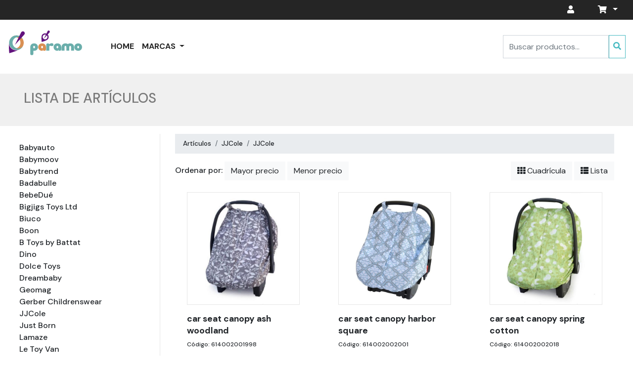

--- FILE ---
content_type: text/html; charset=UTF-8
request_url: https://www.paramo.com.uy/articulos/filtro/10/10.1/-/
body_size: 84668
content:
<!DOCTYPE html>
<html lang="es">

<head>
<meta charset="UTF-8">
<meta name="description" content="">
<meta http-equiv="X-UA-Compatible" content="IE=edge">
<meta name="viewport"
	content="width=device-width, initial-scale=1, shrink-to-fit=no">
<!-- The above 4 meta tags *must* come first in the head; any other head content must come *after* these tags -->

<!-- Title  -->
        <title>Lista de art&iacute;culos - PARAMO</title>

<!-- Google Fonts  -->

<link rel="preconnect" href="https://fonts.gstatic.com">
<link
	href="https://fonts.googleapis.com/css2?family=DM+Sans:ital,wght@0,400;0,500;0,700;1,400;1,500;1,700&display=swap"
	rel="stylesheet">
<!-- 	font-family: 'DM Sans', sans-serif; -->

<link
	href="https://fonts.googleapis.com/css?family=Montserrat:300,400,500,600,700,800,900&display=swap"
	rel="stylesheet">
<!--  font-family: 'Montserrat', sans-serif; light:300; regular:400; regular: 500; semibold: 600; bold:700; extra-bold:800 -->

<!-- Favicon  -->
<link rel="icon" 	href="https://www.paramo.com.uy/resources/templates/paramo_v2/img/core-img/favicon.ico">

<!-- Core Style CSS -->
<link rel="stylesheet"
	href="https://www.paramo.com.uy/resources/templates/paramo_v2/css/bootstrap.css">
<link rel="stylesheet" href="https://www.paramo.com.uy/resources/templates/paramo_v2/css/all.css">
<link rel="stylesheet"
	href="//code.jquery.com/ui/1.12.1/themes/base/jquery-ui.css">
<link rel="stylesheet"
	href="https://www.paramo.com.uy/resources/templates/paramo_v2/css/custom.css">

	<!-- 	nuevos del carousel de so  -->
	
	<link rel="stylesheet" href="https://www.paramo.com.uy/resources/templates/paramo_v2/css/owl.carousel.min.css" >
	<link rel="stylesheet" href="https://www.paramo.com.uy/resources/templates/paramo_v2/css/owl.theme.default.min.css" >


<!-- Javascript -->

<script src="https://code.jquery.com/jquery-3.3.1.slim.min.js"
	integrity="sha384-q8i/X+965DzO0rT7abK41JStQIAqVgRVzpbzo5smXKp4YfRvH+8abtTE1Pi6jizo"
	crossorigin="anonymous"></script>
<script
	src="https://cdnjs.cloudflare.com/ajax/libs/popper.js/1.14.7/umd/popper.min.js"
	integrity="sha384-UO2eT0CpHqdSJQ6hJty5KVphtPhzWj9WO1clHTMGa3JDZwrnQq4sF86dIHNDz0W1"
	crossorigin="anonymous"></script>

</head>

<body class="p-0">

	<!-- inicio ALERTA  -->
	<div id="AlertModal" class="modal fade" role="dialog">
		<div class="modal-dialog">

			<!-- Modal content-->
			<div class="modal-content">
				<div class="modal-header">
					<h4 id="AlertModal-title" class="modal-title">Title</h4>
					<button type="button" class="close" data-dismiss="modal">&times;</button>
				</div>
				<div id="AlertModal-body" class="modal-body">
					<p>Content</p>
				</div>
				<div class="modal-footer">
					<button type="button" class="btn btn-secondary"
						data-dismiss="modal">Aceptar</button>
				</div>
			</div>

		</div>
	</div>
	<!-- fin ALERTA -->

	<!-- top bar -->

      <div class="topBar">
          <div class="container-fluid">
            <div class="row">              
              <div class="col-12"> 
              	<ul class="nav nav-pills justify-content-end">  				
						
					<li class="nav-item ">
					<a class="nav-link text-white"
					href="https://www.paramo.com.uy/auth/login"><i class="fa fa-user  mx-2"></i></a>
					</li>
					
				<li class="nav-item dropdown"><a class="nav-link dropdown-toggle text-white"
					data-toggle="dropdown" href="#" role="button" aria-haspopup="true"
					aria-expanded="false"><i class="fa fa-shopping-cart mx-2"></i></a>
					<div class="dropdown-menu dropdown-menu-right">
						<span class="dropdown-item">Art&iacute;culo(s) en tu carrito</span>
						<div class="dropdown-divider"></div>                              	 
                              	                                     <span class="dropdown-item">Carrito
							vac&iacute;o</span>
                                                               
                              
                              
                              <div class="dropdown-divider"></div>
						<span class="dropdown-item"> <a class="btn btn-outline-primary"
							href="https://www.paramo.com.uy/usuarios/mi_carrito">Ir al carrito</a>
						</span>
					</div>
					</li>
				</ul>
              </div>
          </div>
      </div>
  </div>

  <!-- fin topbar -->

  <!-- inicio menu ppal -->
<nav class="navbar navbar-expand-lg navbar-light menu-ppal">
  		<a href="https://www.paramo.com.uy/home" class="navbar-brand mr-auto mr-lg-0"><img
				src="https://www.paramo.com.uy/resources/templates/paramo_v2/img/core-img/paramo.svg"
				alt="Paramo"
				class="mb-3"></a>

  <button class="navbar-toggler" type="button" data-toggle="collapse" data-target="#navbarSupportedContent" aria-controls="navbarSupportedContent" aria-expanded="false" aria-label="Toggle navigation">
    <span class="navbar-toggler-icon"></span>
  </button>

  <div class="collapse navbar-collapse pl-lg-5" id="navbarSupportedContent">
    <ul class="navbar-nav mr-auto">
    	<li class="nav-item">
    		<a href="https://www.paramo.com.uy/home" class="nav-link">Home</a></li>
		<li class="nav-item dropdown">
        	<a class="nav-link dropdown-toggle" href="#" id="navbarDropdown" role="button" data-toggle="dropdown" aria-haspopup="true" aria-expanded="false">
          Marcas
        </a>
        <div class="dropdown-menu p-2" aria-labelledby="navbarDropdown">
         					<a href="https://www.paramo.com.uy/articulos/filtro/4/-/-/">Babyauto</a>
							<a href="https://www.paramo.com.uy/articulos/filtro/2/-/-/">Babymoov</a>
							<a href="https://www.paramo.com.uy/articulos/filtro/19/-/-/">Babytrend, INC.</a>
							<a href="https://www.paramo.com.uy/articulos/filtro/30/-/-/">Badabulle</a>
							<a href="https://www.paramo.com.uy/articulos/filtro/41/-/-/">Bebedue</a></br>

							<a href="https://www.paramo.com.uy/articulos/filtro/20/-/-/">Bigjigs Toys Ltd</a>
							<a href="https://www.paramo.com.uy/articulos/filtro/24/-/-/">Biuco</a><br>
							<a href="https://www.paramo.com.uy/articulos/filtro/56/-/-/">B Toys by Battat</a><br>


							
							<a href="https://www.paramo.com.uy/articulos/filtro/15/-/-/">Boon</a></br>
							<a href="https://www.paramo.com.uy/articulos/filtro/48/-/-/">Dino</a></br>

							<a href="https://www.paramo.com.uy/articulos/filtro/37/-/-/">Dolce Toys</a>
							<a href="https://www.paramo.com.uy/articulos/filtro/14/-/-/">Dreambaby</a>
							<a href="https://www.paramo.com.uy/articulos/filtro/12/-/-/">Geomag</a><br>
							<a href="https://www.paramo.com.uy/articulos/filtro/18/-/-/">Gerber</a></br>
							<a href="https://www.paramo.com.uy/articulos/filtro/10/-/-/">JJCole</a></br>
							<a href="https://www.paramo.com.uy/articulos/filtro/23/-/-/">Just Born</a>
							<a href="https://www.paramo.com.uy/articulos/filtro/11/-/-/">Lamaze</a></br>
							<a href="https://www.paramo.com.uy/articulos/filtro/36/-/-/">Le Toy Van</a></br>
							<a href="https://www.paramo.com.uy/articulos/filtro/34/-/-/">Narumi</a></br>
							<a href="https://www.paramo.com.uy/articulos/filtro/6/-/-/">Nuby</a></br>

							<a href="https://www.paramo.com.uy/articulos/filtro/29/-/-/">Onna</a>	<br>
							<!-- <a href="https://www.paramo.com.uy/articulos/filtro/21/-/-/">Orchard Toys</a></br> -->
							<a href="https://www.paramo.com.uy/articulos/filtro/55/-/-/">Terra by Battat</a></br>

							<a href="https://www.paramo.com.uy/articulos/filtro/7/-/-/">The First Years</a></br>
							<a href="https://www.paramo.com.uy/articulos/filtro/47/-/-/">Tiger</a></br>
							<a href="https://www.paramo.com.uy/articulos/filtro/22/-/-/">Tuga</a></br>

							<a href="https://www.paramo.com.uy/articulos/filtro/31/-/-/">Last Chance</a>
                   
        </div>
      </li>

    </ul>
    <form action="#" method="get" class="form-inline my-2 my-lg-0">
			<div class="input-group">
				<input id="article_search_text" class="form-control mr-0" 		type="search" placeholder="Buscar productos..." aria-label="Search">
					<div class="input-group-prepend">
						<button class="btn btn-outline-secondary  my-0 p-2 "
										type="submit">
										<i class="fas fa-search"></i>
						</button>
					</div>
			</div>
	</form>

  </div>
</nav>

  <!-- fin menu ppal -->




	<!-- fin NAVEGACIONES -->
<!-- 	<div class="px-alerta bg-secondary text-white text-center fw-bold "> -->
<!-- 		SITIO EN CONSTRUCCION - Consulte stock</div> -->


	<!-- ##### Main Content Wrapper Start ##### -->
	<main  role="main">
		<div>
<!--  inclusion de barra lateral -->





<!-- list articulos -->
<div class="container-fluid list-art">
    <div class="row">
        <div class="col-12 ml-3">
            <h3>LISTA DE ART&Iacute;CULOS</h3>
        </div>
    </div>
</div>

<!-- fin list articulos -->
<div class="row mx-2">
    <aside class="col-md-3 blog-sidebar no-mobile">
        <div class="p-3  border-bottom">
            <!--  <div id="px-cat-colapser" class="px-tit-contanier">
                    <h4 class="widget-title mb-2 ">Marcas <span id="px-cat-indicator" class="px-indicator"><i class="fas fa-plus-circle"></i><i class="fas fa-minus-circle"></i></span></h4>
                </div> -->
            <div class="menu-superfamilias ">
                <!-- <ul class="mb-0 p-0">
                    <li><a href="https://www.paramo.com.uy/articulos/filtro/4/-/-/">Babyauto</a></li>
                    <li><a href="https://www.paramo.com.uy/articulos/filtro/2/-/-/">Babymoov</a></li>
                    <li><a href="https://www.paramo.com.uy/articulos/filtro/19/-/-/">Babytrend</a></li>
                    <li><a href="https://www.paramo.com.uy/articulos/filtro/30/-/-/">Badabulle</a></li>
                    <li><a href="https://www.paramo.com.uy/articulos/filtro/41/-/-/">BebeDué</a></li>
                    <li><a href="https://www.paramo.com.uy/articulos/filtro/20/-/-/">Bigjigs Toys Ltd</a></li>
                    <li><a href="https://www.paramo.com.uy/articulos/filtro/24/-/-/">Biuco</a></li>
                    <li><a href="https://www.paramo.com.uy/articulos/filtro/15/-/-/">Boon</a></li>
                    <li>       <a href="https://www.paramo.com.uy/articulos/filtro/56/-/-/">B Toys by Battat</a></li>             
                    <li><a href="https://www.paramo.com.uy/articulos/filtro/48/-/-/">Dino </a></li>
                    <li><a href="https://www.paramo.com.uy/articulos/filtro/37/-/-/">Dolce Toys</a></li>
                    <li><a href="https://www.paramo.com.uy/articulos/filtro/14/-/-/">Dreambaby</a></li>
                    <li><a href="https://www.paramo.com.uy/articulos/filtro/12/-/-/">Geomag</a></li>
                    <li><a href="https://www.paramo.com.uy/articulos/filtro/18/-/-/">Gerber Childrenswear</a></li>
                    <li><a href="https://www.paramo.com.uy/articulos/filtro/10/-/-/">JJCole</a></li>
                    <li><a href="https://www.paramo.com.uy/articulos/filtro/23/-/-/">Just Born</a></li>
                    <li><a href="https://www.paramo.com.uy/articulos/filtro/11/-/-/">Lamaze</a></li>
                    <li><a href="https://www.paramo.com.uy/articulos/filtro/36/-/-/">Le Toy Van</a></li>
                    <li><a href="https://www.paramo.com.uy/articulos/filtro/34/-/-/">Narumi</a></li>
                    <li><a href="https://www.paramo.com.uy/articulos/filtro/6/-/-/">Nuby</a></li>
                    <li><a href="https://www.paramo.com.uy/articulos/filtro/29/-/-/">Onna</a></li>
                    <li><a href="https://www.paramo.com.uy/articulos/filtro/21/-/-/">Orchard Toys</a></li>
                    <li><a href="https://www.paramo.com.uy/articulos/filtro/55/-/-/">Terra by Battat</a></li>
                    <li><a href="https://www.paramo.com.uy/articulos/filtro/7/-/-/">The First Years</a></li>
                    <li><a href="https://www.paramo.com.uy/articulos/filtro/47/-/-/">Tiger</a></li>                   
                    <li><a href="https://www.paramo.com.uy/articulos/filtro/22/-/-/">Tuga</a></li>
                    <li><a href="https://www.paramo.com.uy/articulos/filtro/31/-/-/">Last Chance</a></li>
                </ul> -->
                <ul class="mb-0 p-0"><li><a href="https://www.paramo.com.uy/articulos/filtro/4/-/-/">Babyauto</a></li><li><a href="https://www.paramo.com.uy/articulos/filtro/2/-/-/">Babymoov</a></li><li><a href="https://www.paramo.com.uy/articulos/filtro/19/-/-/">Babytrend</a></li><li><a href="https://www.paramo.com.uy/articulos/filtro/30/-/-/">Badabulle</a></li><li><a href="https://www.paramo.com.uy/articulos/filtro/41/-/-/">BebeDué</a></li><li><a href="https://www.paramo.com.uy/articulos/filtro/20/-/-/">Bigjigs Toys Ltd</a></li><li><a href="https://www.paramo.com.uy/articulos/filtro/24/-/-/">Biuco</a></li><li><a href="https://www.paramo.com.uy/articulos/filtro/15/-/-/">Boon</a></li><li><a href="https://www.paramo.com.uy/articulos/filtro/56/-/-/">B Toys by Battat</a></li><li><a href="https://www.paramo.com.uy/articulos/filtro/48/-/-/">Dino</a></li><li><a href="https://www.paramo.com.uy/articulos/filtro/37/-/-/">Dolce Toys</a></li><li><a href="https://www.paramo.com.uy/articulos/filtro/14/-/-/">Dreambaby</a></li><li><a href="https://www.paramo.com.uy/articulos/filtro/12/-/-/">Geomag</a></li><li><a href="https://www.paramo.com.uy/articulos/filtro/18/-/-/">Gerber Childrenswear</a></li><li><a href="https://www.paramo.com.uy/articulos/filtro/10/-/-/">JJCole</a></li><li><a href="https://www.paramo.com.uy/articulos/filtro/23/-/-/">Just Born</a></li><li><a href="https://www.paramo.com.uy/articulos/filtro/11/-/-/">Lamaze</a></li><li><a href="https://www.paramo.com.uy/articulos/filtro/36/-/-/">Le Toy Van</a></li><li><a href="https://www.paramo.com.uy/articulos/filtro/34/-/-/">Narumi</a></li><li><a href="https://www.paramo.com.uy/articulos/filtro/6/-/-/">Nuby</a></li><li><a href="https://www.paramo.com.uy/articulos/filtro/29/-/-/">Onna</a></li><li><a href="https://www.paramo.com.uy/articulos/filtro/55/-/-/">Terra by Battat</a></li><li><a href="https://www.paramo.com.uy/articulos/filtro/7/-/-/">The First Years</a></li><li><a href="https://www.paramo.com.uy/articulos/filtro/47/-/-/">Tiger</a></li><li><a href="https://www.paramo.com.uy/articulos/filtro/22/-/-/">Tuga</a></li><li><a href="https://www.paramo.com.uy/articulos/filtro/31/-/-/">Last Chance</a></li></ul>            </div>


        </div>

        <div class="solo-mobile master-lateral-colapser">
            <span id="master-lateral-colapser">Filtrar <i class="fas fa-sliders-h"></i></span>
        </div>
        <div class="aside-aux" id="aside-aux">
            







            <!-- ##### Single Widget ##### -->
                        <div class="p-3 m-2 border-bottom">
                <!-- Widget Title -->
                <div id="px-filtro-precio-colapser" class="px-tit-contanier">
                    <h4 class="widget-title mb-4">Filtrar por precio <span id="px-precio-indicator"
                            class="px-indicator"><i class="fas fa-plus-circle"></i><i
                                class="fas fa-minus-circle"></i></span></h4>
                </div>
                <div id="px-filtro-precio">
                    <div class=" pixelato-range py-3">



                        <div class="slider-range">
                            <div id="price_filter_slider">
                                <div data-min="1" data-max="1000" data-unit="U$S"
                                    class="slider-range-price ui-slider ui-slider-horizontal ui-widget ui-widget-content ui-corner-all"
                                    data-value-min="0"
                                    data-value-max="0" data-label-result="">
                                    <div class="ui-slider-range ui-widget-header ui-corner-all"></div>
                                    <span class="ui-slider-handle ui-state-default ui-corner-all" tabindex="0"></span>
                                    <span class="ui-slider-handle ui-state-default ui-corner-all" tabindex="0"></span>
                                </div>
                                <div class="range-price">
                                                                    </div>
                            </div>
                            <div id="price_filter_inputs" style="display: none">
                                <input type="number" class="form-control" id="filter_price_min"
                                    value="0" />
                                <input type="number" class="form-control" id="filter_price_max"
                                    value="0" />
                            </div>
                            <input type="button" class="btn btn-outline-secondary" id="btn_filter_prices"
                                value="Buscador de Precios" />
                        </div>
                    </div>

                    <input type="button" id="btn_filter_price" class="btn btn-outline-secondary" value="Filtrar" />
                </div>
            </div>
                    </div>
    </aside>

    <div class="solo-mobile">
        <div id="mySidenavS" class="sidenavS">
            <a href="javascript:void(0)" class="closebtnS" onclick="closeNav()">&times;</a>
            <a href="#catesMenu" data-toggle="collapse">
                <h4 class="widget-title mb-4 ">Categor&iacute;as <i class="fas fa-plus-circle"></i></h4>
            </a>
            <!-- <div id="catesMenu" class="menu-superfamilias collapse achique">
                <ul class="mb-0 p-0">
                <li><a href="https://www.paramo.com.uy/articulos/filtro/4/-/-/">Babyauto</a></li>
                    <li><a href="https://www.paramo.com.uy/articulos/filtro/2/-/-/">Babymoov</a></li>
                    <li><a href="https://www.paramo.com.uy/articulos/filtro/19/-/-/">Babytrend</a></li>
                    <li><a href="https://www.paramo.com.uy/articulos/filtro/30/-/-/">Badabulle</a></li>
                    <li><a href="https://www.paramo.com.uy/articulos/filtro/41/-/-/">BebeDué</a></li>
                    <li><a href="https://www.paramo.com.uy/articulos/filtro/20/-/-/">Bigjigs Toys Ltd</a></li>
                    <li><a href="https://www.paramo.com.uy/articulos/filtro/24/-/-/">Biuco</a></li>
                    <li><a href="https://www.paramo.com.uy/articulos/filtro/15/-/-/">Boon</a></li>
                    <li><a href="https://www.paramo.com.uy/articulos/filtro/56/-/-/">B Toys by Battat</a></li>
                    <li><a href="https://www.paramo.com.uy/articulos/filtro/37/-/-/">Dolce Toys</a></li>
                    <li><a href="https://www.paramo.com.uy/articulos/filtro/14/-/-/">Dreambaby</a></li>
                    <li><a href="https://www.paramo.com.uy/articulos/filtro/12/-/-/">Geomag</a></li>
                    <li><a href="https://www.paramo.com.uy/articulos/filtro/18/-/-/">Gerber Childrenswear</a></li>
                    <li><a href="https://www.paramo.com.uy/articulos/filtro/10/-/-/">JJCole</a></li>
                    <li><a href="https://www.paramo.com.uy/articulos/filtro/23/-/-/">Just Born</a></li>
                    <li><a href="https://www.paramo.com.uy/articulos/filtro/11/-/-/">Lamaze</a></li>
                    <li><a href="https://www.paramo.com.uy/articulos/filtro/36/-/-/">Le Toy Van</a></li>
                    <li><a href="https://www.paramo.com.uy/articulos/filtro/34/-/-/">Narumi</a></li>
                    <li><a href="https://www.paramo.com.uy/articulos/filtro/6/-/-/">Nuby</a></li>
                    <li><a href="https://www.paramo.com.uy/articulos/filtro/29/-/-/">Onna</a></li>
                    <li><a href="https://www.paramo.com.uy/articulos/filtro/21/-/-/">Orchard Toys</a></li>
                    <li><a href="https://www.paramo.com.uy/articulos/filtro/55/-/-/">Terra by Battat</a></li>	
                    <li><a href="https://www.paramo.com.uy/articulos/filtro/7/-/-/">The First Years</a></li>
                    <li><a href="https://www.paramo.com.uy/articulos/filtro/22/-/-/">Tuga</a></li>
                    <li><a href="https://www.paramo.com.uy/articulos/filtro/31/-/-/">Last Chance</a></li>
                </ul>
            </div> -->
            <div id="catesMenu" class="menu-superfamilias collapse achique">
    <ul class="mb-0 p-0"><li><a href="https://www.paramo.com.uy/articulos/filtro/4/-/-/">Babyauto</a></li><li><a href="https://www.paramo.com.uy/articulos/filtro/2/-/-/">Babymoov</a></li><li><a href="https://www.paramo.com.uy/articulos/filtro/19/-/-/">Babytrend</a></li><li><a href="https://www.paramo.com.uy/articulos/filtro/30/-/-/">Badabulle</a></li><li><a href="https://www.paramo.com.uy/articulos/filtro/41/-/-/">BebeDué</a></li><li><a href="https://www.paramo.com.uy/articulos/filtro/20/-/-/">Bigjigs Toys Ltd</a></li><li><a href="https://www.paramo.com.uy/articulos/filtro/24/-/-/">Biuco</a></li><li><a href="https://www.paramo.com.uy/articulos/filtro/15/-/-/">Boon</a></li><li><a href="https://www.paramo.com.uy/articulos/filtro/56/-/-/">B Toys by Battat</a></li><li><a href="https://www.paramo.com.uy/articulos/filtro/48/-/-/">Dino</a></li><li><a href="https://www.paramo.com.uy/articulos/filtro/37/-/-/">Dolce Toys</a></li><li><a href="https://www.paramo.com.uy/articulos/filtro/14/-/-/">Dreambaby</a></li><li><a href="https://www.paramo.com.uy/articulos/filtro/12/-/-/">Geomag</a></li><li><a href="https://www.paramo.com.uy/articulos/filtro/18/-/-/">Gerber Childrenswear</a></li><li><a href="https://www.paramo.com.uy/articulos/filtro/10/-/-/">JJCole</a></li><li><a href="https://www.paramo.com.uy/articulos/filtro/23/-/-/">Just Born</a></li><li><a href="https://www.paramo.com.uy/articulos/filtro/11/-/-/">Lamaze</a></li><li><a href="https://www.paramo.com.uy/articulos/filtro/36/-/-/">Le Toy Van</a></li><li><a href="https://www.paramo.com.uy/articulos/filtro/34/-/-/">Narumi</a></li><li><a href="https://www.paramo.com.uy/articulos/filtro/6/-/-/">Nuby</a></li><li><a href="https://www.paramo.com.uy/articulos/filtro/29/-/-/">Onna</a></li><li><a href="https://www.paramo.com.uy/articulos/filtro/55/-/-/">Terra by Battat</a></li><li><a href="https://www.paramo.com.uy/articulos/filtro/7/-/-/">The First Years</a></li><li><a href="https://www.paramo.com.uy/articulos/filtro/47/-/-/">Tiger</a></li><li><a href="https://www.paramo.com.uy/articulos/filtro/22/-/-/">Tuga</a></li><li><a href="https://www.paramo.com.uy/articulos/filtro/31/-/-/">Last Chance</a></li></ul></div>
            <a href="#filtroPrecios" data-toggle="collapse">
                <h4 class="widget-title mb-4 ">Precio <i class="fas fa-plus-circle"></i></h4>
            </a>
            <div id="filtroPrecios" class="collapse px-4">
                                                <div class=" pixelato-range py-3">
                    <div class="slider-range">
                        <div id="price_filter_slider">
                            <div data-min="1" data-max="1000" data-unit="U$S"
                                class="slider-range-price ui-slider ui-slider-horizontal ui-widget ui-widget-content ui-corner-all"
                                data-value-min="0"
                                data-value-max="0" data-label-result="">
                                <div class="ui-slider-range ui-widget-header ui-corner-all"></div>
                                <span class="ui-slider-handle ui-state-default ui-corner-all" tabindex="0"></span>
                                <span class="ui-slider-handle ui-state-default ui-corner-all" tabindex="0"></span>
                            </div>
                            <div class="range-price">
                                                            </div>
                        </div>
                        <div id="price_filter_inputs" style="display: none">
                            <input type="number" class="form-control" id="filter_price_min"
                                value="0" />
                            <input type="number" class="form-control" id="filter_price_max"
                                value="0" />
                        </div>
                        <input type="button" class="btn btn-outline-secondary" id="btn_filter_prices"
                            value="Buscador de Precios" />
                    </div>
                </div>

                <input type="button" id="btn_filter_price" class="btn btn-outline-secondary" value="Filtrar" />
            </div>
            

        </div>
        <div id="mainS">
            <span onclick="openNav()"><i class="fas fa-filter"></i></i>Filtrar</span>
        </div>
        <script>
        function openNav() {
            document.getElementById("mySidenavS").style.width = "250px";
            document.getElementById("mainS").style.marginLeft = "250px";
            document.body.style.backgroundColor = "rgba(0,0,0,0.4)";
        }

        function closeNav() {
            document.getElementById("mySidenavS").style.width = "0";
            document.getElementById("mainS").style.marginLeft = "0";
            document.body.style.backgroundColor = "white";
        }
        </script>

    </div>
<!-- vista cuadricula -->

<div class="col-md-9 blog-main">
    <div class="container-fluid">


		      	
            <div class="row">
                <div class="col-12">
                    <nav aria-label="breadcrumb">
                        <ol class="breadcrumb">
                            <li class="breadcrumb-item"><a class="path-page-root" href="https://www.paramo.com.uy/articulos/filtro/-/-/-/">Art&iacute;culos</a></li><li class="breadcrumb-item"><a class="path-page-level1" href="https://www.paramo.com.uy/articulos/filtro/10/-/-/">JJCole</a></li><li class="breadcrumb-item"><a class="path-page-level2" href="https://www.paramo.com.uy/articulos/filtro/10/10.1/-/">JJCole</a></li>                        </ol>
                    </nav>
                </div>
            </div>
        

        <div class="row">
            <div class="col-12">
           <!--      <div class="row">
                	<div class="col-12">
                		<h1 class="mb-4">Lista de Art&iacute;culos</h1>
                	</div>
				</div> -->
                                                    
                    <!-- Sorting -->
                    <div class="row">
                    
                    	<div class="col-12 col-sm-12 col-md-6 col-xl-6">
                    		 <span>Ordenar por: </span>
                                                                <button type="button" class="btn btn-light order-max ">Mayor precio</button>  
                                <button type="button" class="btn btn-light order-min ">Menor precio</button> 
                             
                    	</div>
                    	
                    	<div class="col-12 col-sm-12 col-md-6 col-xl-6 text-right">
                    		<button type="button" class="btn btn-light cambiar-vista-v3"><i class="fa fa-th pr-1" aria-hidden="true"></i><span>Cuadr&iacute;cula</span></button>
            				<button type="button" class="btn btn-light cambiar-vista-v2 "><i class="fa fa-th-list pr-1" aria-hidden="true"></i><span>Lista</span></button>
                    	</div>
                    	
                    </div>
                    
            </div>
        </div>
		                <div class="row">
                        <!-- Single Product Area -->
            <div class="col-12 col-sm-4 col-md-12 col-xl-4">
                <div class="single-product-wrapper p-4">
                    <!-- Product Image -->
                    <div class="product-img pb-3">
                    	<a href="https://www.paramo.com.uy/articulos/mostrar/614002001998">
                        	<img src="https://www.paramo.com.uy/articulos/resize_image/car%20seat%20canopy%20ash%20woodland.jpeg" alt="">
                        </a>
                    </div>

                    <!-- Product Description -->
                    <div class="product-description">
                        <!-- Product Meta Data -->
                        <div class="product-meta-data">
                            <div class="line"></div>
								
                                    <h3 class="pixelato-inner-title">
                                    	<a href="https://www.paramo.com.uy/articulos/mostrar/614002001998">
                                            car seat canopy ash woodland<br />
                                            
                                    		
                                    	 </a>
                                    </h3>
                               			<p class="mia-precio-codigo-list">
                               				C&oacute;digo: 614002001998                               			</p>
                                                            	 	<p class="product-price">
                            			U$S 30.00                                                                      		</p>

                               
                                                    <p class="avaibility badge badge-warning">¡Quedan pocas unidades!</p>
                                                        
                        </div>
                        <!-- Ratings & Cart -->
                        <div class="ratings-cart">
                            <div class="cart">
                                <form class=" form-carrito">
                                	<div class="form-group">
                                		 <div class="input-group">
                                		 	
                                             <input type="hidden" name="codArticulo" value="614002001998" />
                                             <input type="number" name="cantidad" value="1" class="form-control"  />
                                        
                                             <div class="input-group-prepend">
                                                <button type="submit" class="btn btn-secondary" ><i class="fa fa-shopping-cart" aria-hidden="true"></i></button>
                                			</div>
                                			
                                		</div>
                                	</div>
                                </form>
                            </div>
                        </div>
                    </div>
                </div>
            </div>
                        <!-- Single Product Area -->
            <div class="col-12 col-sm-4 col-md-12 col-xl-4">
                <div class="single-product-wrapper p-4">
                    <!-- Product Image -->
                    <div class="product-img pb-3">
                    	<a href="https://www.paramo.com.uy/articulos/mostrar/614002002001">
                        	<img src="https://www.paramo.com.uy/articulos/resize_image/car%20seat%20canopy%20harbor%20square.jpg" alt="">
                        </a>
                    </div>

                    <!-- Product Description -->
                    <div class="product-description">
                        <!-- Product Meta Data -->
                        <div class="product-meta-data">
                            <div class="line"></div>
								
                                    <h3 class="pixelato-inner-title">
                                    	<a href="https://www.paramo.com.uy/articulos/mostrar/614002002001">
                                            car seat canopy harbor square<br />
                                            
                                    		
                                    	 </a>
                                    </h3>
                               			<p class="mia-precio-codigo-list">
                               				C&oacute;digo: 614002002001                               			</p>
                                                            	 	<p class="product-price">
                            			U$S 30.00                                                                      		</p>

                               
                                                    <p class="avaibility badge badge-warning">¡Quedan pocas unidades!</p>
                                                        
                        </div>
                        <!-- Ratings & Cart -->
                        <div class="ratings-cart">
                            <div class="cart">
                                <form class=" form-carrito">
                                	<div class="form-group">
                                		 <div class="input-group">
                                		 	
                                             <input type="hidden" name="codArticulo" value="614002002001" />
                                             <input type="number" name="cantidad" value="1" class="form-control"  />
                                        
                                             <div class="input-group-prepend">
                                                <button type="submit" class="btn btn-secondary" ><i class="fa fa-shopping-cart" aria-hidden="true"></i></button>
                                			</div>
                                			
                                		</div>
                                	</div>
                                </form>
                            </div>
                        </div>
                    </div>
                </div>
            </div>
                        <!-- Single Product Area -->
            <div class="col-12 col-sm-4 col-md-12 col-xl-4">
                <div class="single-product-wrapper p-4">
                    <!-- Product Image -->
                    <div class="product-img pb-3">
                    	<a href="https://www.paramo.com.uy/articulos/mostrar/614002002018">
                        	<img src="https://www.paramo.com.uy/articulos/resize_image/car%20seat%20canopy%20spring%20cotton.jpg" alt="">
                        </a>
                    </div>

                    <!-- Product Description -->
                    <div class="product-description">
                        <!-- Product Meta Data -->
                        <div class="product-meta-data">
                            <div class="line"></div>
								
                                    <h3 class="pixelato-inner-title">
                                    	<a href="https://www.paramo.com.uy/articulos/mostrar/614002002018">
                                            car seat canopy spring cotton<br />
                                            
                                    		
                                    	 </a>
                                    </h3>
                               			<p class="mia-precio-codigo-list">
                               				C&oacute;digo: 614002002018                               			</p>
                                                            	 	<p class="product-price">
                            			U$S 30.00                                                                      		</p>

                               
                                                    <p class="avaibility badge badge-warning">¡Quedan pocas unidades!</p>
                                                        
                        </div>
                        <!-- Ratings & Cart -->
                        <div class="ratings-cart">
                            <div class="cart">
                                <form class=" form-carrito">
                                	<div class="form-group">
                                		 <div class="input-group">
                                		 	
                                             <input type="hidden" name="codArticulo" value="614002002018" />
                                             <input type="number" name="cantidad" value="1" class="form-control"  />
                                        
                                             <div class="input-group-prepend">
                                                <button type="submit" class="btn btn-secondary" ><i class="fa fa-shopping-cart" aria-hidden="true"></i></button>
                                			</div>
                                			
                                		</div>
                                	</div>
                                </form>
                            </div>
                        </div>
                    </div>
                </div>
            </div>
                        <!-- Single Product Area -->
            <div class="col-12 col-sm-4 col-md-12 col-xl-4">
                <div class="single-product-wrapper p-4">
                    <!-- Product Image -->
                    <div class="product-img pb-3">
                    	<a href="https://www.paramo.com.uy/articulos/mostrar/614002540022">
                        	<img src="https://www.paramo.com.uy/articulos/resize_image/Hamper%20grenn%20stripe%20(Caja%20Organizadora%20Alta).jpg" alt="">
                        </a>
                    </div>

                    <!-- Product Description -->
                    <div class="product-description">
                        <!-- Product Meta Data -->
                        <div class="product-meta-data">
                            <div class="line"></div>
								
                                    <h3 class="pixelato-inner-title">
                                    	<a href="https://www.paramo.com.uy/articulos/mostrar/614002540022">
                                            Hamper green stripe (Caja Organizadora Alta)<br />
                                            
                                    		
                                    	 </a>
                                    </h3>
                               			<p class="mia-precio-codigo-list">
                               				C&oacute;digo: 614002540022                               			</p>
                                                            	 	<p class="product-price">
                            			U$S 39.00                                                                      		</p>

                               
                                                    <p class="avaibility badge badge-warning">¡Quedan pocas unidades!</p>
                                                        
                        </div>
                        <!-- Ratings & Cart -->
                        <div class="ratings-cart">
                            <div class="cart">
                                <form class=" form-carrito">
                                	<div class="form-group">
                                		 <div class="input-group">
                                		 	
                                             <input type="hidden" name="codArticulo" value="614002540022" />
                                             <input type="number" name="cantidad" value="1" class="form-control"  />
                                        
                                             <div class="input-group-prepend">
                                                <button type="submit" class="btn btn-secondary" ><i class="fa fa-shopping-cart" aria-hidden="true"></i></button>
                                			</div>
                                			
                                		</div>
                                	</div>
                                </form>
                            </div>
                        </div>
                    </div>
                </div>
            </div>
                        <!-- Single Product Area -->
            <div class="col-12 col-sm-4 col-md-12 col-xl-4">
                <div class="single-product-wrapper p-4">
                    <!-- Product Image -->
                    <div class="product-img pb-3">
                    	<a href="https://www.paramo.com.uy/articulos/mostrar/614002002780">
                        	<img src="https://www.paramo.com.uy/articulos/resize_image/Hat%20set%20(Set%20Gorro).jpg" alt="">
                        </a>
                    </div>

                    <!-- Product Description -->
                    <div class="product-description">
                        <!-- Product Meta Data -->
                        <div class="product-meta-data">
                            <div class="line"></div>
								
                                    <h3 class="pixelato-inner-title">
                                    	<a href="https://www.paramo.com.uy/articulos/mostrar/614002002780">
                                            Hat set (Set Gorro)<br />
                                            
                                    		
                                    	 </a>
                                    </h3>
                               			<p class="mia-precio-codigo-list">
                               				C&oacute;digo: 614002002780                               			</p>
                                                            	 	<p class="product-price">
                            			U$S 35.00                                                                      		</p>

                               
                                                    <p class="avaibility badge badge-success">En stock</p>
                                                        
                        </div>
                        <!-- Ratings & Cart -->
                        <div class="ratings-cart">
                            <div class="cart">
                                <form class=" form-carrito">
                                	<div class="form-group">
                                		 <div class="input-group">
                                		 	
                                             <input type="hidden" name="codArticulo" value="614002002780" />
                                             <input type="number" name="cantidad" value="1" class="form-control"  />
                                        
                                             <div class="input-group-prepend">
                                                <button type="submit" class="btn btn-secondary" ><i class="fa fa-shopping-cart" aria-hidden="true"></i></button>
                                			</div>
                                			
                                		</div>
                                	</div>
                                </form>
                            </div>
                        </div>
                    </div>
                </div>
            </div>
                        <!-- Single Product Area -->
            <div class="col-12 col-sm-4 col-md-12 col-xl-4">
                <div class="single-product-wrapper p-4">
                    <!-- Product Image -->
                    <div class="product-img pb-3">
                    	<a href="https://www.paramo.com.uy/articulos/mostrar/614002008973">
                        	<img src="https://www.paramo.com.uy/articulos/resize_image/Head%20Support%20Heather%20Gray.jpg" alt="">
                        </a>
                    </div>

                    <!-- Product Description -->
                    <div class="product-description">
                        <!-- Product Meta Data -->
                        <div class="product-meta-data">
                            <div class="line"></div>
								
                                    <h3 class="pixelato-inner-title">
                                    	<a href="https://www.paramo.com.uy/articulos/mostrar/614002008973">
                                            Head Support Heather Gray<br />
                                            
                                    		
                                    	 </a>
                                    </h3>
                               			<p class="mia-precio-codigo-list">
                               				C&oacute;digo: 614002008973                               			</p>
                                                            	 	<p class="product-price">
                            			U$S 37.00                                                                      		</p>

                               
                                                    <p class="avaibility badge badge-warning">¡Quedan pocas unidades!</p>
                                                        
                        </div>
                        <!-- Ratings & Cart -->
                        <div class="ratings-cart">
                            <div class="cart">
                                <form class=" form-carrito">
                                	<div class="form-group">
                                		 <div class="input-group">
                                		 	
                                             <input type="hidden" name="codArticulo" value="614002008973" />
                                             <input type="number" name="cantidad" value="1" class="form-control"  />
                                        
                                             <div class="input-group-prepend">
                                                <button type="submit" class="btn btn-secondary" ><i class="fa fa-shopping-cart" aria-hidden="true"></i></button>
                                			</div>
                                			
                                		</div>
                                	</div>
                                </form>
                            </div>
                        </div>
                    </div>
                </div>
            </div>
                        <!-- Single Product Area -->
            <div class="col-12 col-sm-4 col-md-12 col-xl-4">
                <div class="single-product-wrapper p-4">
                    <!-- Product Image -->
                    <div class="product-img pb-3">
                    	<a href="https://www.paramo.com.uy/articulos/mostrar/614002001073">
                        	<img src="https://www.paramo.com.uy/articulos/resize_image/Mode%20midnight%20dahlia%20(Bolso%20Maternal).jpg" alt="">
                        </a>
                    </div>

                    <!-- Product Description -->
                    <div class="product-description">
                        <!-- Product Meta Data -->
                        <div class="product-meta-data">
                            <div class="line"></div>
								
                                    <h3 class="pixelato-inner-title">
                                    	<a href="https://www.paramo.com.uy/articulos/mostrar/614002001073">
                                            Mode midnight dahlia (Bolso Maternal)<br />
                                            
                                    		
                                    	 </a>
                                    </h3>
                               			<p class="mia-precio-codigo-list">
                               				C&oacute;digo: 614002001073                               			</p>
                                                            	 	<p class="product-price">
                            			U$S 60.00                                                                      		</p>

                               
                                                    <p class="avaibility badge badge-warning">¡Quedan pocas unidades!</p>
                                                        
                        </div>
                        <!-- Ratings & Cart -->
                        <div class="ratings-cart">
                            <div class="cart">
                                <form class=" form-carrito">
                                	<div class="form-group">
                                		 <div class="input-group">
                                		 	
                                             <input type="hidden" name="codArticulo" value="614002001073" />
                                             <input type="number" name="cantidad" value="1" class="form-control"  />
                                        
                                             <div class="input-group-prepend">
                                                <button type="submit" class="btn btn-secondary" ><i class="fa fa-shopping-cart" aria-hidden="true"></i></button>
                                			</div>
                                			
                                		</div>
                                	</div>
                                </form>
                            </div>
                        </div>
                    </div>
                </div>
            </div>
                        <!-- Single Product Area -->
            <div class="col-12 col-sm-4 col-md-12 col-xl-4">
                <div class="single-product-wrapper p-4">
                    <!-- Product Image -->
                    <div class="product-img pb-3">
                    	<a href="https://www.paramo.com.uy/articulos/mostrar/614002180006">
                        	<img src="https://www.paramo.com.uy/articulos/resize_image/Original%20Bundle%20Me%20Hat%200-6%20(Gorro).jpg" alt="">
                        </a>
                    </div>

                    <!-- Product Description -->
                    <div class="product-description">
                        <!-- Product Meta Data -->
                        <div class="product-meta-data">
                            <div class="line"></div>
								
                                    <h3 class="pixelato-inner-title">
                                    	<a href="https://www.paramo.com.uy/articulos/mostrar/614002180006">
                                            Original Bundle Me Hat 0-6 (Gorro)<br />
                                            
                                    		
                                    	 </a>
                                    </h3>
                               			<p class="mia-precio-codigo-list">
                               				C&oacute;digo: 614002180006                               			</p>
                                                            	 	<p class="product-price">
                            			U$S 13.00                                                                      		</p>

                               
                                                    <p class="avaibility badge badge-success">En stock</p>
                                                        
                        </div>
                        <!-- Ratings & Cart -->
                        <div class="ratings-cart">
                            <div class="cart">
                                <form class=" form-carrito">
                                	<div class="form-group">
                                		 <div class="input-group">
                                		 	
                                             <input type="hidden" name="codArticulo" value="614002180006" />
                                             <input type="number" name="cantidad" value="1" class="form-control"  />
                                        
                                             <div class="input-group-prepend">
                                                <button type="submit" class="btn btn-secondary" ><i class="fa fa-shopping-cart" aria-hidden="true"></i></button>
                                			</div>
                                			
                                		</div>
                                	</div>
                                </form>
                            </div>
                        </div>
                    </div>
                </div>
            </div>
                        <!-- Single Product Area -->
            <div class="col-12 col-sm-4 col-md-12 col-xl-4">
                <div class="single-product-wrapper p-4">
                    <!-- Product Image -->
                    <div class="product-img pb-3">
                    	<a href="https://www.paramo.com.uy/articulos/mostrar/614002008270">
                        	<img src="https://www.paramo.com.uy/articulos/resize_image/Original%20Bundle%20Me%20infant%20graphite%20(Sobre%20De%20Paseo%20Chic.jpg" alt="">
                        </a>
                    </div>

                    <!-- Product Description -->
                    <div class="product-description">
                        <!-- Product Meta Data -->
                        <div class="product-meta-data">
                            <div class="line"></div>
								
                                    <h3 class="pixelato-inner-title">
                                    	<a href="https://www.paramo.com.uy/articulos/mostrar/614002008270">
                                            Original Bundle Me infant graphite (Sobre De Paseo Chic<br />
                                            
                                    		
                                    	 </a>
                                    </h3>
                               			<p class="mia-precio-codigo-list">
                               				C&oacute;digo: 614002008270                               			</p>
                                                            	 	<p class="product-price">
                            			U$S 93.00                                                                      		</p>

                               
                                                    <p class="avaibility badge badge-success">En stock</p>
                                                        
                        </div>
                        <!-- Ratings & Cart -->
                        <div class="ratings-cart">
                            <div class="cart">
                                <form class=" form-carrito">
                                	<div class="form-group">
                                		 <div class="input-group">
                                		 	
                                             <input type="hidden" name="codArticulo" value="614002008270" />
                                             <input type="number" name="cantidad" value="1" class="form-control"  />
                                        
                                             <div class="input-group-prepend">
                                                <button type="submit" class="btn btn-secondary" ><i class="fa fa-shopping-cart" aria-hidden="true"></i></button>
                                			</div>
                                			
                                		</div>
                                	</div>
                                </form>
                            </div>
                        </div>
                    </div>
                </div>
            </div>
                        <!-- Single Product Area -->
            <div class="col-12 col-sm-4 col-md-12 col-xl-4">
                <div class="single-product-wrapper p-4">
                    <!-- Product Image -->
                    <div class="product-img pb-3">
                    	<a href="https://www.paramo.com.uy/articulos/mostrar/614002009888">
                        	<img src="https://www.paramo.com.uy/articulos/resize_image/Original%20Bundleme%20corderito%20Shearling.jpg" alt="">
                        </a>
                    </div>

                    <!-- Product Description -->
                    <div class="product-description">
                        <!-- Product Meta Data -->
                        <div class="product-meta-data">
                            <div class="line"></div>
								
                                    <h3 class="pixelato-inner-title">
                                    	<a href="https://www.paramo.com.uy/articulos/mostrar/614002009888">
                                            Original Bundleme corderito Shearling<br />
                                            
                                    		
                                    	 </a>
                                    </h3>
                               			<p class="mia-precio-codigo-list">
                               				C&oacute;digo: 614002009888                               			</p>
                                                            	 	<p class="product-price">
                            			U$S 93.00                                                                      		</p>

                               
                                                    <p class="avaibility badge badge-success">En stock</p>
                                                        
                        </div>
                        <!-- Ratings & Cart -->
                        <div class="ratings-cart">
                            <div class="cart">
                                <form class=" form-carrito">
                                	<div class="form-group">
                                		 <div class="input-group">
                                		 	
                                             <input type="hidden" name="codArticulo" value="614002009888" />
                                             <input type="number" name="cantidad" value="1" class="form-control"  />
                                        
                                             <div class="input-group-prepend">
                                                <button type="submit" class="btn btn-secondary" ><i class="fa fa-shopping-cart" aria-hidden="true"></i></button>
                                			</div>
                                			
                                		</div>
                                	</div>
                                </form>
                            </div>
                        </div>
                    </div>
                </div>
            </div>
                        <!-- Single Product Area -->
            <div class="col-12 col-sm-4 col-md-12 col-xl-4">
                <div class="single-product-wrapper p-4">
                    <!-- Product Image -->
                    <div class="product-img pb-3">
                    	<a href="https://www.paramo.com.uy/articulos/mostrar/614002006993">
                        	<img src="https://www.paramo.com.uy/articulos/resize_image/Picnic%20Tote%20Citrus%20Breeze%20(Bolso%20Picnic).jpg" alt="">
                        </a>
                    </div>

                    <!-- Product Description -->
                    <div class="product-description">
                        <!-- Product Meta Data -->
                        <div class="product-meta-data">
                            <div class="line"></div>
								
                                    <h3 class="pixelato-inner-title">
                                    	<a href="https://www.paramo.com.uy/articulos/mostrar/614002006993">
                                            Picnic Tote Citrus Breeze (Bolso Picnic)<br />
                                            
                                    		
                                    	 </a>
                                    </h3>
                               			<p class="mia-precio-codigo-list">
                               				C&oacute;digo: 614002006993                               			</p>
                                                            	 	<p class="product-price">
                            			U$S 75.00                                                                      		</p>

                               
                                                    <p class="avaibility badge badge-warning">¡Quedan pocas unidades!</p>
                                                        
                        </div>
                        <!-- Ratings & Cart -->
                        <div class="ratings-cart">
                            <div class="cart">
                                <form class=" form-carrito">
                                	<div class="form-group">
                                		 <div class="input-group">
                                		 	
                                             <input type="hidden" name="codArticulo" value="614002006993" />
                                             <input type="number" name="cantidad" value="1" class="form-control"  />
                                        
                                             <div class="input-group-prepend">
                                                <button type="submit" class="btn btn-secondary" ><i class="fa fa-shopping-cart" aria-hidden="true"></i></button>
                                			</div>
                                			
                                		</div>
                                	</div>
                                </form>
                            </div>
                        </div>
                    </div>
                </div>
            </div>
                        <!-- Single Product Area -->
            <div class="col-12 col-sm-4 col-md-12 col-xl-4">
                <div class="single-product-wrapper p-4">
                    <!-- Product Image -->
                    <div class="product-img pb-3">
                    	<a href="https://www.paramo.com.uy/articulos/mostrar/614002010570">
                        	<img src="https://www.paramo.com.uy/articulos/resize_image/Portabebés%20Sola%201%20a%204%20Años.jpg" alt="">
                        </a>
                    </div>

                    <!-- Product Description -->
                    <div class="product-description">
                        <!-- Product Meta Data -->
                        <div class="product-meta-data">
                            <div class="line"></div>
								
                                    <h3 class="pixelato-inner-title">
                                    	<a href="https://www.paramo.com.uy/articulos/mostrar/614002010570">
                                            Portabebés Sola 1 a 4 Años<br />
                                            
                                    		
                                    	 </a>
                                    </h3>
                               			<p class="mia-precio-codigo-list">
                               				C&oacute;digo: 614002010570                               			</p>
                                                            	 	<p class="product-price">
                            			U$S 77.00                                                                      		</p>

                               
                                                    <p class="avaibility badge badge-danger">Vuelve pr&oacute;ximamente</p>
                                
                                                        
                        </div>
                        <!-- Ratings & Cart -->
                        <div class="ratings-cart">
                            <div class="cart">
                                <form class=" form-carrito">
                                	<div class="form-group">
                                		 <div class="input-group">
                                		 	
                                             <input type="hidden" name="codArticulo" value="614002010570" />
                                             <input type="number" name="cantidad" value="1" class="form-control"  />
                                        
                                             <div class="input-group-prepend">
                                                <button type="submit" class="btn btn-secondary" ><i class="fa fa-shopping-cart" aria-hidden="true"></i></button>
                                			</div>
                                			
                                		</div>
                                	</div>
                                </form>
                            </div>
                        </div>
                    </div>
                </div>
            </div>
                        <!-- Single Product Area -->
            <div class="col-12 col-sm-4 col-md-12 col-xl-4">
                <div class="single-product-wrapper p-4">
                    <!-- Product Image -->
                    <div class="product-img pb-3">
                    	<a href="https://www.paramo.com.uy/articulos/mostrar/614002007211">
                        	<img src="https://www.paramo.com.uy/articulos/resize_image/Satchel%20BlackCream%20(Bolso%20Maternal).jpg" alt="">
                        </a>
                    </div>

                    <!-- Product Description -->
                    <div class="product-description">
                        <!-- Product Meta Data -->
                        <div class="product-meta-data">
                            <div class="line"></div>
								
                                    <h3 class="pixelato-inner-title">
                                    	<a href="https://www.paramo.com.uy/articulos/mostrar/614002007211">
                                            Satchel Black/Cream (Bolso Maternal)<br />
                                            
                                    		
                                    	 </a>
                                    </h3>
                               			<p class="mia-precio-codigo-list">
                               				C&oacute;digo: 614002007211                               			</p>
                                                            	 	<p class="product-price">
                            			U$S 85.00                                                                      		</p>

                               
                                                    <p class="avaibility badge badge-warning">¡Quedan pocas unidades!</p>
                                                        
                        </div>
                        <!-- Ratings & Cart -->
                        <div class="ratings-cart">
                            <div class="cart">
                                <form class=" form-carrito">
                                	<div class="form-group">
                                		 <div class="input-group">
                                		 	
                                             <input type="hidden" name="codArticulo" value="614002007211" />
                                             <input type="number" name="cantidad" value="1" class="form-control"  />
                                        
                                             <div class="input-group-prepend">
                                                <button type="submit" class="btn btn-secondary" ><i class="fa fa-shopping-cart" aria-hidden="true"></i></button>
                                			</div>
                                			
                                		</div>
                                	</div>
                                </form>
                            </div>
                        </div>
                    </div>
                </div>
            </div>
                        <!-- Single Product Area -->
            <div class="col-12 col-sm-4 col-md-12 col-xl-4">
                <div class="single-product-wrapper p-4">
                    <!-- Product Image -->
                    <div class="product-img pb-3">
                    	<a href="https://www.paramo.com.uy/articulos/mostrar/614002009536">
                        	<img src="https://www.paramo.com.uy/articulos/resize_image/Set%20Pacifier%20Clip%20(Clip%20De%20Chupete)%2050%20formas.jpg" alt="">
                        </a>
                    </div>

                    <!-- Product Description -->
                    <div class="product-description">
                        <!-- Product Meta Data -->
                        <div class="product-meta-data">
                            <div class="line"></div>
								
                                    <h3 class="pixelato-inner-title">
                                    	<a href="https://www.paramo.com.uy/articulos/mostrar/614002009536">
                                            Set Pacifier Clip (Clip De Chupete) 50 formas<br />
                                            
                                    		
                                    	 </a>
                                    </h3>
                               			<p class="mia-precio-codigo-list">
                               				C&oacute;digo: 614002009536                               			</p>
                                                            	 	<p class="product-price">
                            			U$S 11.00                                                                      		</p>

                               
                                                    <p class="avaibility badge badge-success">En stock</p>
                                                        
                        </div>
                        <!-- Ratings & Cart -->
                        <div class="ratings-cart">
                            <div class="cart">
                                <form class=" form-carrito">
                                	<div class="form-group">
                                		 <div class="input-group">
                                		 	
                                             <input type="hidden" name="codArticulo" value="614002009536" />
                                             <input type="number" name="cantidad" value="1" class="form-control"  />
                                        
                                             <div class="input-group-prepend">
                                                <button type="submit" class="btn btn-secondary" ><i class="fa fa-shopping-cart" aria-hidden="true"></i></button>
                                			</div>
                                			
                                		</div>
                                	</div>
                                </form>
                            </div>
                        </div>
                    </div>
                </div>
            </div>
                        <!-- Single Product Area -->
            <div class="col-12 col-sm-4 col-md-12 col-xl-4">
                <div class="single-product-wrapper p-4">
                    <!-- Product Image -->
                    <div class="product-img pb-3">
                    	<a href="https://www.paramo.com.uy/articulos/mostrar/614002009505">
                        	<img src="https://www.paramo.com.uy/articulos/resize_image/Set%20Pacifier%20Clip%20(Clip%20De%20Chupete)%20Como%20Se%20Llama.jpg" alt="">
                        </a>
                    </div>

                    <!-- Product Description -->
                    <div class="product-description">
                        <!-- Product Meta Data -->
                        <div class="product-meta-data">
                            <div class="line"></div>
								
                                    <h3 class="pixelato-inner-title">
                                    	<a href="https://www.paramo.com.uy/articulos/mostrar/614002009505">
                                            Set Pacifier Clip (Clip De Chupete) Como Se Llama<br />
                                            
                                    		
                                    	 </a>
                                    </h3>
                               			<p class="mia-precio-codigo-list">
                               				C&oacute;digo: 614002009505                               			</p>
                                                            	 	<p class="product-price">
                            			U$S 11.00                                                                      		</p>

                               
                                                    <p class="avaibility badge badge-success">En stock</p>
                                                        
                        </div>
                        <!-- Ratings & Cart -->
                        <div class="ratings-cart">
                            <div class="cart">
                                <form class=" form-carrito">
                                	<div class="form-group">
                                		 <div class="input-group">
                                		 	
                                             <input type="hidden" name="codArticulo" value="614002009505" />
                                             <input type="number" name="cantidad" value="1" class="form-control"  />
                                        
                                             <div class="input-group-prepend">
                                                <button type="submit" class="btn btn-secondary" ><i class="fa fa-shopping-cart" aria-hidden="true"></i></button>
                                			</div>
                                			
                                		</div>
                                	</div>
                                </form>
                            </div>
                        </div>
                    </div>
                </div>
            </div>
                        <!-- Single Product Area -->
            <div class="col-12 col-sm-4 col-md-12 col-xl-4">
                <div class="single-product-wrapper p-4">
                    <!-- Product Image -->
                    <div class="product-img pb-3">
                    	<a href="https://www.paramo.com.uy/articulos/mostrar/614002009512">
                        	<img src="https://www.paramo.com.uy/articulos/resize_image/Set%20Pacifier%20Clip%20(Clip%20De%20Chupete)%20Garden%20Party.jpg" alt="">
                        </a>
                    </div>

                    <!-- Product Description -->
                    <div class="product-description">
                        <!-- Product Meta Data -->
                        <div class="product-meta-data">
                            <div class="line"></div>
								
                                    <h3 class="pixelato-inner-title">
                                    	<a href="https://www.paramo.com.uy/articulos/mostrar/614002009512">
                                            Set Pacifier Clip (Clip De Chupete) Garden Party<br />
                                            
                                    		
                                    	 </a>
                                    </h3>
                               			<p class="mia-precio-codigo-list">
                               				C&oacute;digo: 614002009512                               			</p>
                                                            	 	<p class="product-price">
                            			U$S 11.00                                                                      		</p>

                               
                                                    <p class="avaibility badge badge-success">En stock</p>
                                                        
                        </div>
                        <!-- Ratings & Cart -->
                        <div class="ratings-cart">
                            <div class="cart">
                                <form class=" form-carrito">
                                	<div class="form-group">
                                		 <div class="input-group">
                                		 	
                                             <input type="hidden" name="codArticulo" value="614002009512" />
                                             <input type="number" name="cantidad" value="1" class="form-control"  />
                                        
                                             <div class="input-group-prepend">
                                                <button type="submit" class="btn btn-secondary" ><i class="fa fa-shopping-cart" aria-hidden="true"></i></button>
                                			</div>
                                			
                                		</div>
                                	</div>
                                </form>
                            </div>
                        </div>
                    </div>
                </div>
            </div>
                        <!-- Single Product Area -->
            <div class="col-12 col-sm-4 col-md-12 col-xl-4">
                <div class="single-product-wrapper p-4">
                    <!-- Product Image -->
                    <div class="product-img pb-3">
                    	<a href="https://www.paramo.com.uy/articulos/mostrar/614002009529">
                        	<img src="https://www.paramo.com.uy/articulos/resize_image/Set%20Pacifier%20Clip%20(Clip%20De%20Chupete)%20Tropical%20Paradise.jpg" alt="">
                        </a>
                    </div>

                    <!-- Product Description -->
                    <div class="product-description">
                        <!-- Product Meta Data -->
                        <div class="product-meta-data">
                            <div class="line"></div>
								
                                    <h3 class="pixelato-inner-title">
                                    	<a href="https://www.paramo.com.uy/articulos/mostrar/614002009529">
                                            Set Pacifier Clip (Clip De Chupete) Tropical Paradise<br />
                                            
                                    		
                                    	 </a>
                                    </h3>
                               			<p class="mia-precio-codigo-list">
                               				C&oacute;digo: 614002009529                               			</p>
                                                            	 	<p class="product-price">
                            			U$S 11.00                                                                      		</p>

                               
                                                    <p class="avaibility badge badge-success">En stock</p>
                                                        
                        </div>
                        <!-- Ratings & Cart -->
                        <div class="ratings-cart">
                            <div class="cart">
                                <form class=" form-carrito">
                                	<div class="form-group">
                                		 <div class="input-group">
                                		 	
                                             <input type="hidden" name="codArticulo" value="614002009529" />
                                             <input type="number" name="cantidad" value="1" class="form-control"  />
                                        
                                             <div class="input-group-prepend">
                                                <button type="submit" class="btn btn-secondary" ><i class="fa fa-shopping-cart" aria-hidden="true"></i></button>
                                			</div>
                                			
                                		</div>
                                	</div>
                                </form>
                            </div>
                        </div>
                    </div>
                </div>
            </div>
                    </div>
        
        <div class="row">
            <div class="col-12">
                <!-- Pagination -->
                <nav aria-label="navigation " class="py-2 my-2">
                                                        </nav>
            </div>
        </div>
    </div>
</div>
</div>

</div>
</main>


<!-- redes -->
<!-- <section> -->
<!-- 	<div class="bg-secondary text-white"> -->
<!-- 		<div class="container"> -->

<!-- Grid row-->
<!-- 			<div class="row py-4 d-flex align-items-center"> -->

<!-- Grid column -->
<!-- 				<div class="col-md-6 col-lg-5 text-center text-md-left mb-4 mb-md-0"> -->
<!-- 					<h6 class="mb-0">Contactate con nosotros a traves de nuestras redes</h6> -->
<!-- 				</div> -->
<!-- Grid column -->

<!-- Grid column -->
<!-- 				<div class="col-md-6 col-lg-7 text-center text-md-right text-white"> -->

<!-- Facebook -->
<!-- 					<a class="text-white" href="https://www.facebook.com/MovilFreeUy/"> -->
<!-- 						<i class="fab fa-facebook-f white-text mr-4"> </i> -->
<!-- 					</a> -->
<!-- Twitter -->
<!-- 					<a class="tw-ic"> <i class="fab fa-twitter white-text mr-4"> </i> -->
<!-- 					</a> -->
<!-- Google +-->
<!-- 					<a class="gplus-ic"> <i -->
<!-- 						class="fab fa-google-plus-g white-text mr-4"> </i> -->
<!-- 					</a> -->
<!--Linkedin -->
<!-- 					<a class="li-ic"> <i class="fab fa-linkedin-in white-text mr-4"> </i> -->
<!-- 					</a> -->
<!--Instagram-->
<!-- 					<a href="https://www.instagram.com/movilfreeuruguay" -->
<!-- 						class="text-white"> <i class="fab fa-instagram white-text"> </i> -->
<!-- 					</a> -->

<!-- 				</div> -->


<!-- 			</div> -->


<!-- 		</div> -->
<!-- 	</div> -->


<!-- </section> -->



<!-- FOOTER -->
<div class="bg-primary text-white "
	style="border-top: 5px solid #47bac1;">
	<div class="container contacto">
	<!-- 	<div class="row py-4">
			<div class="col-12 text-center">
				<h6 class="text-uppercase font-weight-bold mb-4">Contacto</h6>
			</div>
		</div> -->
		<div class="row py-4 text-center">
			<div class="col-xl-4">
				<p><a href="https://maps.app.goo.gl/ffF8iZ1vPFgDMGCu5" target="blank">
					<i class="fas fa-home mr-3"></i>  Ramón Anador 3649, Montevideo</a>
				</p>
				<p>
  <a href="tel:+59824088321">
    <i class="fas fa-phone mr-3"></i>24088321
  </a>
</p>

			
			</div>
			<div class="col-xl-4">	
				<p><a href="mailto:info@paramo.com.uy">
					<i class="fas fa-envelope mr-3"></i> info@paramo.com.uy</a>
				</p>					
				<p>
										<a href="https://www.facebook.com/paramouruguay" target="blank"><i class="fab fa-facebook mr-3"></i> P&aacute;ramo Uruguay</a>
				</p>
				
			</div>
			<div class="col-xl-4">
			
				<p><a href="https://api.whatsapp.com/send?phone=59899604178" target="blank">
					<i class="fab fa-whatsapp mr-3"></i>099 604 178</a>
				</p>
				<p><a href="https://api.whatsapp.com/send?phone=59891818819" target="blank">
					<i class="fab fa-whatsapp mr-3"></i>091 81 88 19</a>
				</p>


			</div>

		
		</div>
	</div>
</div>

<!-- inicio copyrighgt -->
<footer class="text-muted pt-2 pb-2  bg-black">
	<div class="container-aux pt-2 pb-2">
		<div class="row">
			<div class="col-6">
				<p class="m-0">Copyright 2025</p>
			</div>
			<div class="col-6">
				<p class="float-right m-0">
					Desarollado por <a href="https://www.macrosoft.com.uy"
						style="color: #fff;">Macrosoft</a>
				</p>
			</div>
		</div>
	</div>

</footer>
	<!-- fin copyright -->


	<!-- ##### jQuery (Necessary for All JavaScript Plugins) ##### -->
	<script
		src="https://www.paramo.com.uy/resources/templates/paramo_v2/js/jquery/jquery-2.2.4.min.js"></script>
	<!-- Popper js -->
	<script src="https://www.paramo.com.uy/resources/templates/paramo_v2/js/popper.min.js"></script>
	<!-- Bootstrap js -->
	<script src="https://www.paramo.com.uy/resources/templates/paramo_v2/js/bootstrap.min.js"></script>
	<!-- Plugins js -->
	<script src="https://www.paramo.com.uy/resources/templates/paramo_v2/js/plugins.js"></script>

	<!-- Active js -->
	<script src="https://www.paramo.com.uy/resources/templates/paramo_v2/js/active.js"></script>
	<!-- Custom js -->

	<script
		src="https://www.paramo.com.uy/resources/js/jquery.serializeObject.min.js"></script>
	<script src="https://www.paramo.com.uy/resources/templates/paramo_v2/js/custom.js"></script>
	<script src="https://www.paramo.com.uy/resources/templates/paramo_v2/js/px-script.js"></script>
	<!-- offcanvas -->
	<script src="https://www.paramo.com.uy/resources/templates/paramo_v2/js/offcanvas.js"></script>
	<script type="text/javascript">
        var base_url = "https://www.paramo.com.uy/";
    </script>

    
        <script src="https://www.paramo.com.uy/resources/js/custom/main.js"></script>

    
        <script src="https://www.paramo.com.uy/resources/templates/paramo_v2/js/custom/buscador_articulos.js"></script>

    
        <script src="https://www.paramo.com.uy/resources/templates/paramo_v2/js/custom/carrito.js"></script>

        
</body>

	</html>

--- FILE ---
content_type: text/css
request_url: https://www.paramo.com.uy/resources/templates/paramo_v2/css/custom.css
body_size: 3076
content:
.contenedor-kits {
	padding: 2px;
	width:100%;
}

.kit-item {
	float: left;
	margin: 1px;
	padding: 2px;
	border: 1px solid grey;
	background-color: silver;
}

.kit-item a {
	font-size: 9pt;
}

.modal-body{
  height: 600px;
  width: 100%;
  overflow-y: auto;
}

.topBar{
 	width: 100%;
    display: block;
    min-height: 35px;
    height: auto;
    background-color: #252525;

}   

.topBar a:hover{
	color: #47bac1 !important;
}

.menu-ppal{
	padding-top: 1rem !important;
	padding-bottom:  1rem !important;
	border-bottom: 1px solid #f3f3f3;
}

.menu-ppal a{
	color: #252525 !important;
	font-weight: bold !important;
}

.menu-ppal a:hover{
	color: #47bac1!important;
	
}

.btn-outline-secondary:hover{
	color: #ffffff !important;
}


#article_search_text:focus {
	border: 1px solid #f3f3f3 !important;
}

.pie a{
	color:	#47bac1!important;
}

.pie a:hover{
	text-decoration: none;
	font-weight: bold;
}

.banner-desktop {
	display:none;
}
.banner-mobile {
        display:none;
}

@media(min-width:160px){
        .banner-mobile {
                display:block;
        }
        .banner-desktop {
                display:none;
        }
}

@media(min-width:576px){
	.banner-mobile {
        	display:block;
	}
        .banner-desktop {
                display:none;
        }
}

@media(min-width:768px){
        .banner-mobile {
                display:none;
        }
        .banner-desktop {
                display:block;
        }
}
.menu-superfamilias ul{
  list-style-type: none;
  margin: 0;
  padding: 0;

}

.menu-superfamilias a:hover{
  	color: #47bac1;
	text-decoration:none;
	font-weight:bold;

}

.list-art{
	background-color: #f0f0f0 ;
	color: #797979;
	padding: 2rem;
	margin-bottom: 1rem;

}

.btn-secondary{
	color: #ffffff !important;
}

.btn-secondary:hover{
	color: #47bac1!important;
	background-color: white;
}



/*para el filtro en celular*/

/*body {
  transition: background-color .5s;
}*/

.sidenavS {
  height: 100%;
  width: 0;
  position: fixed;
  z-index: 1;
  top: 0;
  left: 0;
  background-color: #fff;
  overflow-x: hidden;
  transition: 0.5s;
  padding-top: 5rem;
}

.sidenavS a {
  padding: 8px 8px 8px 32px;
  text-decoration: none;
  font-size: 25px;
  color: #000000;
  display: block;
  transition: 0.3s;
}

.sidenavS a:hover {
  color: #252525;
}

.sidenavS .closebtnS {
  position: absolute;
  top: 0;
  right: 25px;
  font-size: 36px;
  margin-left: 50px;
}

#mainS {
  transition: margin-left .5s;
  padding: 16px;
}

@media screen and (max-height: 450px) {
  .sidenavS {padding-top: 15px;}
  .sidenavS a {font-size: 18px;}
}

.achique a{
	font-size: 16px;
}

.achique a:hover{
	font-size: 18px;
	color: #47bac1;
}

/*fin filtro en celular*/

.contacto a{
  color: white !important;
}

.contacto a:hover{
  color:  #47bac1!important;
  text-decoration: none;
  font-weight: bold;
}

.tit-violeta{
  background-color: #62137d;
  color: white;
  padding: 2rem 0;
}

.tit-celeste{
  background-color: #6aaeab;
  color: white;
  padding: 2rem 0;
}

.tit-naranja{
  background-color: #d99053;
  color: white;
  padding: 2rem 0;
}

--- FILE ---
content_type: text/javascript
request_url: https://www.paramo.com.uy/resources/templates/paramo_v2/js/custom.js
body_size: 520
content:
$(function(){
  $("#article_search_text").keypress(function(e){

	if ( e.which == 13 ) {
		e.preventDefault();
		var descripcion= $('#article_search_text').val();
		if(descripcion != ''){
			location.href = base_url + "articulos/filtro/-/-/-/" + descripcion.trim();  
		}
	}

  });

  $('#article_search_form').submit(function(e){
  	e.preventDefault();
	var descripcion= $('#article_search_text').val();
	if(descripcion != ''){
		location.href = base_url + "articulos/filtro/-/-/-/" + descripcion.trim();  
	}
  });
});

--- FILE ---
content_type: text/javascript
request_url: https://www.paramo.com.uy/resources/templates/paramo_v2/js/custom/buscador_articulos.js
body_size: 12185
content:
$(function(){

	var __color__selected__ 	= '#fff';
	var __color__selected_2__ 	= '#fff';

	function get_value_familia(value){
		return value.replace(/\./g, "_");
	}

	function get_index_filter(){
		var filter_index = new Object();

		filter_index.supflia 	= 4;
		filter_index.grupo 		= 3;
		filter_index.cod_stock 	= 2;
		filter_index.color 		= 0;
		filter_index.modelo 	= -1;

		var url = (location.href.substr(location.href.length-1, 1) == '/')?location.href:location.href+"/";
		var len = url.split("/").length;

		if(len > 10){
			var o = new Object(); o['11'] = 1; o['12'] = 2; o['13'] = 3; o['14'] = 4; o['15'] = 5; o['16'] = 6;

			filter_index.supflia 	+= o[len];
			filter_index.grupo 		+= o[len];
			filter_index.cod_stock 	+= o[len];
			filter_index.color  	+= o[len];
			filter_index.modelo 	+= o[len];
		}
		
		return filter_index;
	}

	buscador_articulos_ajax_loader = function(){

		var url = (location.href.substr(location.href.length-1, 1) == '/')?location.href:location.href+"/";
		var arrUrl = url.split("/");

		var f_index = get_index_filter();

		var _supflia 	= get_value_familia(arrUrl[arrUrl.length - f_index.supflia]);
		var _grupo   	= get_value_familia(arrUrl[arrUrl.length - f_index.grupo]);
		var _cod_stock 	= get_value_familia(arrUrl[arrUrl.length - f_index.cod_stock]);

		var _supflia_value 		= arrUrl[arrUrl.length - f_index.supflia];
		var _grupo_value   		= arrUrl[arrUrl.length - f_index.grupo];
		var _cod_stock_value 	= arrUrl[arrUrl.length - f_index.cod_stock];

		var _color_value  = arrUrl[arrUrl.length - f_index.color];
		var _modelo_value = arrUrl[arrUrl.length - f_index.modelo];

		var _filter_price = location.href.match(/min:.{1,}\,max:.{1,}/);

		if(_grupo != '-' || _cod_stock != '-' || (_color_value != undefined && _color_value != 'undefined' && _color_value != '-') || (_modelo_value != undefined && _modelo_value != 'undefined' && _modelo_value != '-') || _filter_price != null){
			jQuery("#aside-aux").toggleClass("open");
		}

		/* Despliego el color seleccionado */
		if(_color_value != undefined && _color_value != 'undefined' && _color_value != '-'){
			jQuery("#px-filtro-color").toggleClass("open");
			jQuery("#px-color-indicator").toggleClass("open");
		}
		/* FIN Despliego el color seleccionado */

		/* Despliego el modelo seleccionado */
		if(_modelo_value != undefined && _modelo_value != 'undefined' && _modelo_value != '-'){
			jQuery("#px-modelo").toggleClass("open");
			jQuery("#px-modelo-indicator").toggleClass("open");
		}
		/* FIN Despliego el modelo seleccionado */

		/* Despliego el filtro de precios seleccionado */
		if(_filter_price != null){
			jQuery("#px-filtro-precio").toggleClass("open");
			jQuery("#px-precio-indicator").toggleClass("open");
		}
		/* FIN Despliego el filtro de precios seleccionado */

		// Selecciono la super familia.
		if($("#supflia_" + _supflia).length){
			$("#supflia_" + _supflia + " a").css("color", __color__selected__);
			//$("#supflia_" + _supflia + " a").css("font-weight", "bold");

			// Muestro todos los grupos de la super familia.
			$.ajax({
				type: "POST",
				url: base_url+"articulos/buscar",
				data: { supflia:_supflia_value },
				success: function(response){

					var html = '<ul>';
					var data = jQuery.parseJSON(response);

					for(var i=0; i<data.length; i++){
						//html += '<li id="grupo_'+get_value_familia(data[i].Grupo)+'"><a style="color:#9595A2;" href="'+base_url+'articulos/filtro/'+_supflia_value+'/'+data[i].Grupo+'/-/"> - '+data[i].Descripcion+'</a></li>';
						//if(data[i].Grupo != '1.1'){
							html += '<li id="grupo_'+get_value_familia(data[i].Grupo)+'"><a style="color:#9595A2;" href="'+base_url+'articulos/filtro/'+_supflia_value+'/'+data[i].Grupo+'/-/"> - '+data[i].Descripcion+'</a></li>';
						//}
					}
					html += '</ul>';
					$("#supflia_" + _supflia).after(html);

					// Selecciono el grupo.
					if($("#grupo_" + _grupo).length){

						$("#grupo_" + _grupo + " a").css("color", __color__selected_2__);
						$("#grupo_" + _grupo + " a").css("font-weight", "bold");

						// Muestro todos los codarticulos del grupo.
						$.ajax({
							type: "POST",
							url: base_url+"articulos/buscar",
							data: { supflia:_supflia_value, grupo:_grupo_value },
							success: function(response){

								var html = '<ul>';
								var data = jQuery.parseJSON(response);

								for(var i=0; i<data.length; i++){

									if(data[i].Grupo != '1.1'){
										html += '<li id="cod_stock_'+get_value_familia(data[i].CodStock)+'"><a style="color:#9595A2;" href="'+base_url+'articulos/filtro/'+_supflia_value+'/'+_grupo_value+'/'+data[i].CodStock+'/"> -- '+data[i].Articulo+'</a></li>';
									}

								}
								html += '</ul>';
								$("#grupo_" + _grupo).after(html);

								if($("#cod_stock_" + _cod_stock).length){
									$("#cod_stock_" + _cod_stock + " a").css("color", __color__selected__);
									$("#cod_stock_" + _cod_stock + " a").css("font-weight", "bold");
								}

								// Despliego las categorias con la categoria seleccionada
								jQuery("#buscador_articulos_ajax").toggleClass("open");
								jQuery("#px-cat-indicator").toggleClass("open");

							},
							error: function(response){
								alert("Error al traer los datos.");
							}
						});
					}

				},
				error: function(response){
					alert("Error al traer los datos.");
				}
			});

		}
	}

	buscador_articulos_ajax_loader();

	$("#art-supflia li").click(function(e){
		e.preventDefault();

		var li = $(this);

		var supflia = li.attr('supflia');
		var link = li.find('a').attr('href');
		
		$.ajax({
			type: "POST",
			url: base_url+"articulos/buscar",
			data: { supflia:supflia },
			success: function(response){

				var html = '<ul>';
				var data = jQuery.parseJSON(response);

				for(var i=0; i<data.length; i++){
					html += '<li grupo="'+data[i].Grupo+'"><a style="color:#9595A2" href="#dd"> * '+data[i].Descripcion+'</a></li>';
				}
				html += '</ul>';
				li.after(html);
				combobox_art_grupo_events();
			},
			error: function(response){
				alert("Error al traer los datos.");
			}
		});
	});

	$("#art-supflia-old").change(function(){
		var supflia = $(this).val();
		if(supflia == ''){
			$('#container-filter-grupo').html('');
			$('#container-filter-codstock').html('');
			return 0;
		}

		$.ajax({
			type: "POST",
			url: base_url+"articulos/buscar",
			data: { supflia:supflia },
			success: function(response){

				$('#container-filter-grupo').html('');
				$('#container-filter-codstock').html('');

				var html = '<div class="form-group" id="container-filter-grupo"><label for="grupo">Grupo:</label><select class="form-control" id="art-grupo" name="art-grupo" supflia="'+supflia+'">';
				var data = jQuery.parseJSON(response);

				html += '<option value="">Seleccionar</option>';

				for(var i=0; i<data.length; i++){
					html += '<option value="'+data[i].Grupo+'">'+data[i].Descripcion+'</option>';
				}
				html += '</select></div>';
				$('#container-filter-supflia').after(html);
				combobox_art_grupo_events();
			},
			error: function(response){
				alert("Error al traer los datos.");
			}
		});
	});

	function combobox_art_grupo_events(){
		$("#art-grupo").change(function(){
			var grupo = $(this).val();
			var supflia = $(this).attr('supflia');

			if(grupo == ''){
				$('#container-filter-codstock').html('');
				return 0;
			}

			$.ajax({
				type: "POST",
				url: base_url+"articulos/buscar",
				data: { supflia:supflia, grupo:grupo },
				success: function(response){

					$('#container-filter-codstock').html('');

					var html = '<div class="form-group" id="container-filter-codstock"><label for="codstock">CodStock:</label><select class="form-control" id="art-codstock" name="art-codstock">';
					var data = jQuery.parseJSON(response);

					html += '<option value="">Seleccionar</option>';

					for(var i=0; i<data.length; i++){
						html += '<option value="'+data[i].CodStock+'">'+data[i].Articulo+'</option>';
					}
					html += '</select></div>';
					$('#container-filter-grupo').after(html);
				},
				error: function(response){
					alert("Error al traer los datos.");
				}
			});
		});
	}


	$("#art-buscador").submit(function(e){
		e.preventDefault();

		var postdata = $(this).serializeObject();

		var supflia = (postdata['art-supflia'])?postdata['art-supflia']:'-';
		var grupo = (postdata['art-grupo'])?postdata['art-grupo']:'-';
		var codstock = (postdata['art-codstock'])?postdata['art-codstock']:'-';
		var descripcion = (postdata['art-descripcion'])?postdata['art-descripcion']:'';

		location.href = base_url + "articulos/filtro/" + supflia.trim() + "/" + grupo.trim() + "/" + codstock.trim() + "/" + descripcion.trim();
	});

	if($("#art-supflia").length == 0){
		combobox_art_grupo_events();
	}

	$('#btn_filter_price').click(function(e){

		var price_min = $('#filter_price_min').val()*1;
		var price_max = $('#filter_price_max').val()*1;

		var uri_filter_price = "";

		if(!isNaN(price_min) && !isNaN(price_max)){
			uri_filter_price = "min:"+price_min + ",max:"+price_max;
		}

		var f_index = get_index_filter();

		var url = (location.href.substr(location.href.length-1, 1) == '/')?location.href:location.href+"/";
		var arrUrl = url.split("/");

		var _supflia 	= arrUrl[arrUrl.length - f_index.supflia];
		var _grupo   	= arrUrl[arrUrl.length - f_index.grupo];
		var _cod_stock 	= arrUrl[arrUrl.length - f_index.cod_stock];
		var _modelo 	= arrUrl[arrUrl.length - f_index.modelo];
		var _color 		= arrUrl[arrUrl.length - f_index.color];

		var url_filter = base_url + "articulos/filtro/"+_supflia+"/"+_grupo+"/"+_cod_stock+"/-/"+_color+"/"+_modelo+"/"+uri_filter_price;
		location.href = url_filter;
	});

	$('#mostrar_form_busqueda').click(function(e){

		var display = $('#buscador_articulos_ajax').css('display');

		if(display == 'none'){
			$('#buscador_articulos_ajax, .pixelato-color-select, .pixelato-modelo-select, .pixelato-precio-select').show('slow');
		}else{
			$('#buscador_articulos_ajax, .pixelato-color-select, .pixelato-modelo-select, .pixelato-precio-select').hide('slow');
		}
	});

	$('#btn_filter_prices').click(function(e){

		var display = $('#price_filter_slider').css('display');

		if(display == 'block'){
			$(this).val('Slider de Precios');
			$('#price_filter_slider').hide();
			$('#price_filter_inputs').show();
		}else{
			$(this).val('Buscador de Precios');
			$('#price_filter_slider').show();
			$('#price_filter_inputs').hide();
		}
	});

	$('#btn-show-kits').click(function(e){
		e.preventDefault();

		location.href = base_url + "articulos/kits";
		/*$.get(base_url + "identificadorid/get_all_json", function(reponse){
			if(reponse.data){
				var data = reponse.data;

				if(data.length){

					var html_lista_de_kits = '<div class="contenedor-kits">';

					for(var i=0; i<data.length; i++){
						var link = base_url + "articulos/filtro/-/-/-/" + data[i].identificador + '?filtro_kits';
						html_lista_de_kits += '<div class="kit-item"><a href="'+link+'">'+data[i].identificador+'</a></div>';
					}

					html_lista_de_kits += '</div>';

					// Muestro ventana modal con la lista de identificadorid //
					var modal = 
					'<div class="modal fade">\
					  <div class="modal-dialog modal-lg">\
					   <div class="modal-content">\
					   	 <form class="no-margin">\
							 <div class="modal-body">\
							 	<h3>Haga clic en un kit:</h3>\
							 	<div class="row">\
								 	<div class="col-xs-12">\
								 		<button type="button" class="btn btn-default" data-dismiss="modal">Cerrar</button>\
								 	</div>\
							 	</div>\
							 	<div class="row">\
							 		'+html_lista_de_kits+'\
							 	</div>\
							 	<div class="row">\
								 	<div class="col-xs-12">\
								 		<button type="button" class="btn btn-default" data-dismiss="modal">Cerrar</button>\
								 	</div>\
							 	</div>\
							 </div>\
						 </form>\
						</div>\
					  </div>\
					</div>';

					var modal = $(modal).appendTo('body');

					modal.modal('show').on('hidden.bs.modal', function(){
						modal.remove();
					});

				}else{
					alert('No se encontraron kits para mostrar.');
				}
			}else{
				alert('No existe data');
			}
		});*/

	});

});

--- FILE ---
content_type: text/javascript
request_url: https://www.paramo.com.uy/resources/templates/paramo_v2/js/px-script.js
body_size: 1528
content:
jQuery(document).ready(function() {
    var $masterlateral = jQuery('#master-lateral-colapser');
    if ( $masterlateral.length){
    	jQuery("#master-lateral-colapser").click(function () {
			jQuery( "#aside-aux" ).toggleClass( "open" )
		});
    }
});

jQuery(document).ready(function() {
    var $masterlateral = jQuery('#master-lateral-colapser');
    if ( $masterlateral.length){
    	jQuery("#px-filltro-color-colapser").click(function () {
			jQuery( "#px-filtro-color" ).toggleClass( "open" );
			jQuery( "#px-color-indicator" ).toggleClass( "open" );
		});
    }
});

jQuery(document).ready(function() {
    var $masterlateral = jQuery('#master-lateral-colapser');
    if ( $masterlateral.length){
    	jQuery("#px-modelo-colapser").click(function () {
			jQuery( "#px-modelo" ).toggleClass( "open" );
			jQuery( "#px-modelo-indicator" ).toggleClass( "open" );
		});
    }
});

jQuery(document).ready(function() {
    var $masterlateral = jQuery('#master-lateral-colapser');
    if ( $masterlateral.length){
    	jQuery("#px-filtro-precio-colapser").click(function () {
			jQuery( "#px-filtro-precio" ).toggleClass( "open" );
			jQuery( "#px-precio-indicator" ).toggleClass( "open" );
		});
    }
});

jQuery(document).ready(function() {
    var $masterlateral = jQuery('#master-lateral-colapser');
    if ( $masterlateral.length){
    	jQuery("#px-cat-colapser").click(function () {
			jQuery( "#buscador_articulos_ajax" ).toggleClass( "open" );
			jQuery( "#px-cat-indicator" ).toggleClass( "open" );
		});
    }
});


--- FILE ---
content_type: text/javascript
request_url: https://www.paramo.com.uy/resources/templates/paramo_v2/js/active.js
body_size: 3490
content:
(function ($) {
    'use strict';

    var $window = $(window);

    // :: 1.0 Masonary Gallery Active Code

    var proCata = $('.amado-pro-catagory');
    var singleProCata = ".single-products-catagory";

    if ($.fn.imagesLoaded) {
        proCata.imagesLoaded(function () {
            proCata.isotope({
                itemSelector: singleProCata,
                percentPosition: true,
                masonry: {
                    columnWidth: singleProCata
                }
            });
        });
    }

    // :: 2.1 Search Active Code
    var amadoSearch = $('.search-nav');
    var searchClose = $('.search-close');

    amadoSearch.on('click', function () {
        $('body').toggleClass('search-wrapper-on');
    });

    searchClose.on('click', function () {
        $('body').removeClass('search-wrapper-on');
    });

    // :: 2.2 Mobile Nav Active Code
    var amadoMobNav = $('.amado-navbar-toggler');
    var navClose = $('.nav-close');

    amadoMobNav.on('click', function () {
        $('.header-area').toggleClass('bp-xs-on');
    });

    navClose.on('click', function () {
        $('.header-area').removeClass('bp-xs-on');
    });

    // :: 3.0 ScrollUp Active Code
    if ($.fn.scrollUp) {
        $.scrollUp({
            scrollSpeed: 1000,
            easingType: 'easeInOutQuart',
            scrollText: '<i class="fa fa-angle-up" aria-hidden="true"></i>'
        });
    }

    // :: 4.0 Sticky Active Code
    $window.on('scroll', function () {
        if ($window.scrollTop() > 0) {
            $('.header_area').addClass('sticky');
        } else {
            $('.header_area').removeClass('sticky');
        }
    });

    // :: 5.0 Nice Select Active Code
    if ($.fn.niceSelect) {
        $('select').niceSelect();
    }

    // :: 6.0 Magnific Active Code
    if ($.fn.magnificPopup) {
        $('.gallery_img').magnificPopup({
            type: 'image'
        });
    }

    // :: 7.0 Nicescroll Active Code
    if ($.fn.niceScroll) {
        $(".cart-table table").niceScroll();
    }

    // :: 8.0 wow Active Code
    if ($window.width() > 767) {
        new WOW().init();
    }

    // :: 9.0 Tooltip Active Code
    if ($.fn.tooltip) {
        $('[data-toggle="tooltip"]').tooltip();
    }

    // :: 10.0 PreventDefault a Click
    $("a[href='#']").on('click', function ($) {
        $.preventDefault();
    });

    // :: 11.0 Slider Range Price Active Code
    $('.slider-range-price').each(function () {
        var min = jQuery(this).data('min');
        var max = jQuery(this).data('max');
        var unit = jQuery(this).data('unit');
        var value_min = jQuery(this).data('value-min');
        var value_max = jQuery(this).data('value-max');
        var label_result = jQuery(this).data('label-result');
        var t = $(this);

        value_max = (value_max > 0)?value_max:max;

        $('#filter_price_min').val(min);
        $('#filter_price_max').val(max);

        $(this).slider({
            range: true,
            min: min,
            max: max,
            values: [value_min, value_max],
            slide: function (event, ui) {
                var result = label_result + " " + unit + ui.values[0] + ' - ' + unit + ui.values[1];
                console.log(t);

                $('#filter_price_min').val(ui.values[0]);
                $('#filter_price_max').val(ui.values[1]);

                t.closest('.slider-range').find('.range-price').html(result);
            }
        });
    });

})(jQuery);

--- FILE ---
content_type: text/javascript
request_url: https://www.paramo.com.uy/resources/templates/paramo_v2/js/custom/carrito.js
body_size: 3328
content:
$(function(){

	$("#main_slider").owlCarousel({
	    items:1,
	    loop:true,
	    margin:10,
	    autoplay:true,
	    autoplayTimeout:5000,
	    autoplayHoverPause:true,
	    dots:true
	});
	
	$("#featured_collection_slider").owlCarousel({
	    items:1,
	    loop:true,
	    margin:10,
	    autoplay:true,
	    autoplayTimeout:5000,
	    autoplayHoverPause:true,
	    dots:true
	});
	
	$("#featured_products_slider").owlCarousel({
	    loop:true,
	    margin:10,
	    autoplay:true,
	    autoplayTimeout:5000,
	    autoplayHoverPause:true,
	    
	    
	        responsive:{
        0:{
            items:2
        },
        600:{
            items:3
        },
        1000:{
            items:5
        }
    }
	});

	$("#featured_products_slider_outlet").owlCarousel({
	    loop:true,
	    margin:10,
	    autoplay:true,
	    autoplayTimeout:5000,
	    autoplayHoverPause:true,
	    dots:true,
	        responsive:{
        0:{
            items:2
        },
        600:{
            items:3
        },
        1000:{
            items:5
        }
    }
	});

	function alert(message){
		$('#AlertModal-title').html("Mensaje");
		$('#AlertModal-body').html(message);
		$("#AlertModal").modal();
	}

	$("#dropdown-cliente select").dropdown();

	$(".agregar-al-carrito").click(function(e){
		e.preventDefault();
		var codArticulo = $(this).attr('codArticulo');
		var descripcion = $(this).attr('descripcion');
		var cantidad = 1;

		$("#modal-art-codArticulo").val(codArticulo);
		$("#modal-art-descripcion").html(descripcion);

		$("#qty").val(1);
	});

	/* Funcion que se llama en el boton de agregar al carrito del modal box */
	$('#from_agregar_al_carrito').submit(function(e){
		e.preventDefault();
		var cantidad = $("#qty").val();
		var codArticulo = $("#codArticulo").val();

		if(cantidad > 0){
			$.ajax({
				type: "POST",
				url: base_url+"articulos/agregar_al_carrito",
				data: { codArticulo:codArticulo, cantidad:cantidad },
				success: function(response){

					if(response == 'success'){
						location.href = base_url+'usuarios/mi_carrito';
					}else{
						alert(response);
					}

				},
				error: function(response){
					alert("Error al traer los datos.");
				}
			});
		}else{
			alert("Ingrese una cantidad valida.");
		}
	});

	$('.form-carrito').submit(function(e){
		e.preventDefault();
		var post = $(this).serializeObject();
		
		$.ajax({
			type: "POST",
			url: base_url+"articulos/agregar_al_carrito",
			data: { codArticulo:post.codArticulo, cantidad:post.cantidad },
			success: function(response){
				if(response == 'success'){
					alert("Se agrego al carrito.");
					location.reload();
				}else{
					alert(response);
				}
			},
			error: function(response){
				alert("Error al traer los datos.");
			}
		});
	});

	$('.form-actualizar-carrito').submit(function(e){
		e.preventDefault();
		var post = $(this).serializeObject();
		
		if(post.cantidad <= 0){
			alert("Cantidad NO valida.");
		}

		$.ajax({
			type: "POST",
			url: base_url+"articulos/actualizar_carrito",
			data: { linea:post.linea, cantidad:post.cantidad },
			success: function(response){
				location.href = base_url+'usuarios/mi_carrito';
			},
			error: function(response){
				alert("Error al traer los datos.");
			}
		});
	});

	$("#confirmar-pedido").click(function(e){
		e.preventDefault();
	});
});

--- FILE ---
content_type: image/svg+xml
request_url: https://www.paramo.com.uy/resources/templates/paramo_v2/img/core-img/paramo.svg
body_size: 5475
content:
<?xml version="1.0" encoding="utf-8"?>
<!-- Generator: Adobe Illustrator 16.0.0, SVG Export Plug-In . SVG Version: 6.00 Build 0)  -->
<!DOCTYPE svg PUBLIC "-//W3C//DTD SVG 1.1//EN" "http://www.w3.org/Graphics/SVG/1.1/DTD/svg11.dtd">
<svg version="1.1" id="Capa_1" xmlns="http://www.w3.org/2000/svg" xmlns:xlink="http://www.w3.org/1999/xlink" x="0px" y="0px"
	 width="152.333px" height="51px" viewBox="0 0 152.333 51" enable-background="new 0 0 152.333 51" xml:space="preserve">
<g>
	<path fill="#6AAEAB" d="M144.589,34.314c-0.08-1.571-0.697-2.396-1.85-2.475c-1.134,0.08-1.751,0.904-1.85,2.475
		c0.08,1.571,0.695,2.386,1.85,2.446C143.893,36.7,144.51,35.885,144.589,34.314 M142.74,41.801c-2.367,0-4.256-0.715-5.667-2.148
		c-1.333-1.313-2.049-3.092-2.147-5.339c0.08-2.266,0.795-4.047,2.147-5.339c1.411-1.432,3.3-2.147,5.667-2.147
		c2.366,0,4.266,0.715,5.697,2.147c1.312,1.292,2.029,3.073,2.147,5.339c-0.119,2.247-0.836,4.026-2.147,5.339
		C147.005,41.085,145.105,41.801,142.74,41.801z M118.67,34.702c0-1.809-0.618-2.764-1.849-2.863
		c-1.234,0.099-1.85,1.054-1.85,2.863v6.711h-5.965V34.88c0-2.524,0.707-4.494,2.117-5.905c1.432-1.432,3.331-2.147,5.698-2.147
		c1.928,0,3.54,0.468,4.831,1.402c1.352-0.935,2.962-1.402,4.832-1.402c2.406,0,4.305,0.715,5.697,2.147
		c1.431,1.392,2.148,3.36,2.148,5.905v6.532h-5.997v-6.711c0-1.809-0.615-2.764-1.849-2.863c-1.232,0.099-1.849,1.054-1.849,2.863
		v6.711h-5.965V34.702z M102.055,41.681c-0.377,0.08-0.874,0.12-1.491,0.12c-2.367,0-4.254-0.715-5.667-2.148
		c-1.312-1.313-2.028-3.102-2.147-5.369c0.119-2.247,0.835-4.017,2.147-5.309c1.413-1.432,3.3-2.147,5.667-2.147
		c2.406,0,4.306,0.715,5.697,2.147c1.313,1.292,2.028,3.062,2.147,5.309v4.504c0,2.008-1.063,3.013-3.191,3.013
		c-2.108,0-3.163-1.005-3.163-3.013V41.681z M98.715,34.284c0.1,1.591,0.716,2.416,1.849,2.476c1.134-0.06,1.75-0.885,1.849-2.476
		c-0.08-1.55-0.696-2.366-1.849-2.445C99.431,31.918,98.815,32.734,98.715,34.284z M92.541,29.453
		c-0.039,1.929-1.133,2.843-3.281,2.745c-1.014,0-2.098-0.19-3.251-0.568c-1.193-0.377-1.799,0.279-1.82,1.968v7.815h-6.323V29.839
		c0-2.007,1.053-3.012,3.162-3.012c1.59,0,2.575,0.547,2.953,1.64c1.77-1.352,3.431-2.028,4.98-2.028
		C91.308,26.439,92.502,27.444,92.541,29.453z M51.708,47.618c0,2.007-1.053,3.011-3.162,3.011c-2.127,0-3.191-1.004-3.191-3.011
		V34.284c0.12-2.247,0.835-4.017,2.147-5.309c1.432-1.432,3.331-2.147,5.698-2.147c2.385,0,4.275,0.715,5.666,2.147
		c1.353,1.292,2.068,3.062,2.148,5.309c-0.08,2.267-0.795,4.056-2.148,5.369c-1.391,1.433-3.281,2.148-5.666,2.148
		c-0.617,0-1.114-0.04-1.492-0.12V47.618z M53.201,31.839c-1.154,0.08-1.77,0.895-1.85,2.445c0.099,1.591,0.716,2.416,1.85,2.476
		c1.133-0.06,1.75-0.885,1.849-2.476C54.951,32.734,54.333,31.918,53.201,31.839z"/>
	<path fill="#D99053" d="M70.917,41.681c-0.376,0.08-0.874,0.12-1.491,0.12c-2.366,0-4.255-0.715-5.667-2.148
		c-1.312-1.313-2.028-3.102-2.146-5.369c0.118-2.247,0.834-4.017,2.146-5.309c1.413-1.432,3.302-2.147,5.667-2.147
		c2.406,0,4.305,0.715,5.697,2.147c1.313,1.292,2.027,3.062,2.148,5.309v4.504c0,2.008-1.064,3.013-3.191,3.013
		c-2.108,0-3.163-1.005-3.163-3.013V41.681z M67.577,34.284c0.1,1.591,0.716,2.416,1.849,2.476c1.133-0.06,1.75-0.885,1.85-2.476
		c-0.08-1.55-0.697-2.366-1.85-2.445C68.292,31.918,67.676,32.734,67.577,34.284z"/>
	<path fill-rule="evenodd" clip-rule="evenodd" fill="#62137D" d="M79.589,7.784c3.32,2.279,4.168,6.817,1.896,10.142
		c-2.223,3.252-12.404,5.807-12.875,5.924l4.111-6.016l-4.111,6.016l-0.022,0.005c0,0-1.438-10.841,0.838-14.172
		c2.276-3.329,6.821-4.183,10.151-1.908L79.589,7.784z M79.477,16.554c1.514-2.217,0.948-5.239-1.261-6.758l1.374-2.011
		l-1.374,2.011l-0.012-0.01c-2.221-1.516-5.25-0.947-6.768,1.274c-1.517,2.22-0.948,5.25,1.273,6.767l0.013,0.009
		C74.941,19.34,77.962,18.769,79.477,16.554z"/>
	<path fill-rule="evenodd" clip-rule="evenodd" fill="#62137D" d="M84.515,4.714L73.043,17.301l7.588-15.233
		c0.628-1.262,2.271-1.689,3.438-0.893C85.21,1.954,85.452,3.683,84.515,4.714"/>
	<path fill-rule="evenodd" clip-rule="evenodd" fill="#D99053" d="M17.451,10.793c-5.234,0-9.83,2.735-12.437,6.853
		c2.146-2.376,5.252-3.872,8.706-3.872c6.476,0,11.726,5.251,11.726,11.726s-5.25,11.726-11.726,11.726
		c-3.454,0-6.56-1.495-8.706-3.872c2.606,4.119,7.202,6.854,12.437,6.854c8.121,0,14.708-6.586,14.708-14.708
		C32.159,17.379,25.572,10.793,17.451,10.793"/>
	<path fill-rule="evenodd" clip-rule="evenodd" fill="#6AAEAB" d="M17.253,10.793c5.233,0,9.83,2.735,12.436,6.853
		c-2.146-2.376-5.251-3.872-8.706-3.872c-6.476,0-11.726,5.251-11.726,11.726s5.25,11.726,11.726,11.726
		c3.454,0,6.56-1.495,8.706-3.872c-2.606,4.119-7.204,6.854-12.437,6.854c-8.123,0-14.708-6.586-14.708-14.708
		C2.545,17.379,9.131,10.793,17.253,10.793z"/>
	<path fill="none" stroke="#6AAEAB" stroke-width="0.2535" stroke-miterlimit="22.9256" d="M17.253,10.793
		c5.233,0,9.83,2.735,12.436,6.853c-2.146-2.376-5.251-3.872-8.706-3.872c-6.476,0-11.726,5.251-11.726,11.726
		s5.25,11.726,11.726,11.726c3.454,0,6.56-1.495,8.706-3.872c-2.606,4.119-7.204,6.854-12.437,6.854
		c-8.123,0-14.708-6.586-14.708-14.708C2.545,17.379,9.131,10.793,17.253,10.793z"/>
	<path fill-rule="evenodd" clip-rule="evenodd" fill="#62137D" d="M21.46,40.077c-6.034,2.632-12.356,4.969-18.694,6.574
		c-0.83-6.61-0.933-13.458-0.625-20.229C2.266,36.842,12.773,43.293,21.46,40.077"/>
	<path fill-rule="evenodd" clip-rule="evenodd" fill="#62137D" d="M33.283,8.974L14.225,29.888l12.609-25.31
		c1.043-2.097,3.771-2.808,5.71-1.482C34.439,4.39,34.841,7.261,33.283,8.974"/>
</g>
</svg>


--- FILE ---
content_type: text/javascript
request_url: https://www.paramo.com.uy/resources/js/custom/main.js
body_size: 1717
content:
$(function(){

	$('a.link-back').click(function(){
		history.back();
		return false;
	});

	$('.cambiar-vista-v1').click(function(){
		$.ajax({
			type: "GET",
			url: base_url+"articulos/cambiar_vista/1",
			success: function(response){
				location.reload();
			},
			error: function(response){}
		});
	});
	$('.cambiar-vista-v2').click(function(){
		$.ajax({
			type: "GET",
			url: base_url+"articulos/cambiar_vista/2",
			success: function(response){
				location.reload();
			},
			error: function(response){}
		});
	});
	$('.cambiar-vista-v3').click(function(){
		$.ajax({
			type: "GET",
			url: base_url+"articulos/cambiar_vista/3",
			success: function(response){
				location.reload();
			},
			error: function(response){}
		});
	});

	$('.order-normal').click(function(){
		$.ajax({
			type: "GET",
			url: base_url+"articulos/ordenar",
			success: function(response){
				location.reload();
			},
			error: function(response){}
		});
	});

	$('.order-min').click(function(){
		$.ajax({
			type: "GET",
			url: base_url+"articulos/ordenar/min",
			success: function(response){
				location.reload();
			},
			error: function(response){}
		});
	});

	$('.order-max').click(function(){
		$.ajax({
			type: "GET",
			url: base_url+"articulos/ordenar/max",
			success: function(response){
				location.reload();
			},
			error: function(response){}
		});
	});

	$('#seleccionar_cliente').click(function(e){
		var cliente = $('#clientes_endedor').val();
		
		$.ajax({
			type: "POST",
			url: base_url+"articulos/seleccionar_cliente",
			data: { cliente:cliente },
			success: function(response){
				location.reload();
			},
			error: function(response){
				alert("Error del servidor.");
			}
		});
	});

});